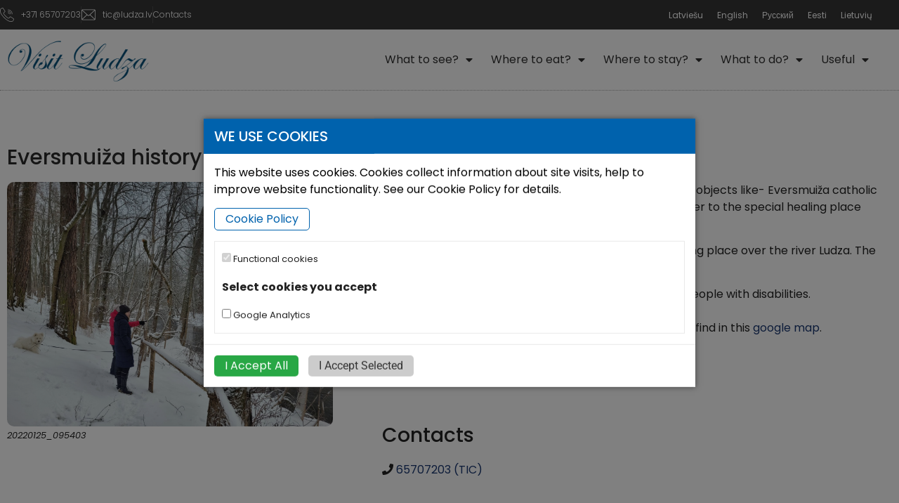

--- FILE ---
content_type: text/html; charset=UTF-8
request_url: https://visitludza.lv/en/what-to-see/nature/eversmuiza-history-and-nature-trail/
body_size: 19066
content:

<!doctype html>
<html lang="en-US">

<head>
    <meta charset="UTF-8">
        <meta name="viewport" content="width=device-width, initial-scale=1">
    <link rel="profile" href="https://gmpg.org/xfn/11">

    <link rel="stylesheet" href="https://cdn.jsdelivr.net/npm/bootstrap@5.0.0/dist/css/bootstrap.min.css">

    <meta name='robots' content='index, follow, max-image-preview:large, max-snippet:-1, max-video-preview:-1' />
	<style>img:is([sizes="auto" i], [sizes^="auto," i]) { contain-intrinsic-size: 3000px 1500px }</style>
	
	<!-- This site is optimized with the Yoast SEO plugin v26.8 - https://yoast.com/product/yoast-seo-wordpress/ -->
	<title>Eversmuiža history and nature trail - Visit Ludza</title>
	<link rel="canonical" href="https://visitludza.lv/en/what-to-see/nature/eversmuiza-history-and-nature-trail/" />
	<meta property="og:locale" content="en_US" />
	<meta property="og:type" content="article" />
	<meta property="og:title" content="Eversmuiža history and nature trail - Visit Ludza" />
	<meta property="og:description" content="A linear walking trail which leads near the local historical objects like- Eversmuiža catholic church, Eversmuiža manor house and along the Ludza river to the special healing place with different ..." />
	<meta property="og:url" content="https://visitludza.lv/en/what-to-see/nature/eversmuiza-history-and-nature-trail/" />
	<meta property="og:site_name" content="Visit Ludza" />
	<meta property="article:modified_time" content="2022-02-02T10:29:37+00:00" />
	<meta property="og:image" content="https://visitludza.lv/wp-content/uploads/2022/01/20220125_095403-scaled.jpg" />
	<meta property="og:image:width" content="2560" />
	<meta property="og:image:height" content="1920" />
	<meta property="og:image:type" content="image/jpeg" />
	<meta name="twitter:card" content="summary_large_image" />
	<meta name="twitter:label1" content="Est. reading time" />
	<meta name="twitter:data1" content="1 minute" />
	<script type="application/ld+json" class="yoast-schema-graph">{"@context":"https://schema.org","@graph":[{"@type":"WebPage","@id":"https://visitludza.lv/en/what-to-see/nature/eversmuiza-history-and-nature-trail/","url":"https://visitludza.lv/en/what-to-see/nature/eversmuiza-history-and-nature-trail/","name":"Eversmuiža history and nature trail - Visit Ludza","isPartOf":{"@id":"https://visitludza.lv/en/#website"},"primaryImageOfPage":{"@id":"https://visitludza.lv/en/what-to-see/nature/eversmuiza-history-and-nature-trail/#primaryimage"},"image":{"@id":"https://visitludza.lv/en/what-to-see/nature/eversmuiza-history-and-nature-trail/#primaryimage"},"thumbnailUrl":"https://visitludza.lv/wp-content/uploads/2022/01/20220125_095403-scaled.jpg","datePublished":"2022-01-26T09:36:25+00:00","dateModified":"2022-02-02T10:29:37+00:00","breadcrumb":{"@id":"https://visitludza.lv/en/what-to-see/nature/eversmuiza-history-and-nature-trail/#breadcrumb"},"inLanguage":"en-US","potentialAction":[{"@type":"ReadAction","target":["https://visitludza.lv/en/what-to-see/nature/eversmuiza-history-and-nature-trail/"]}]},{"@type":"ImageObject","inLanguage":"en-US","@id":"https://visitludza.lv/en/what-to-see/nature/eversmuiza-history-and-nature-trail/#primaryimage","url":"https://visitludza.lv/wp-content/uploads/2022/01/20220125_095403-scaled.jpg","contentUrl":"https://visitludza.lv/wp-content/uploads/2022/01/20220125_095403-scaled.jpg","width":2560,"height":1920},{"@type":"BreadcrumbList","@id":"https://visitludza.lv/en/what-to-see/nature/eversmuiza-history-and-nature-trail/#breadcrumb","itemListElement":[{"@type":"ListItem","position":1,"name":"Home","item":"https://visitludza.lv/en/"},{"@type":"ListItem","position":2,"name":"What to see?","item":"https://visitludza.lv/en/what-to-see/"},{"@type":"ListItem","position":3,"name":"Nature","item":"https://visitludza.lv/en/what-to-see/nature/"},{"@type":"ListItem","position":4,"name":"Eversmuiža history and nature trail"}]},{"@type":"WebSite","@id":"https://visitludza.lv/en/#website","url":"https://visitludza.lv/en/","name":"Visit Ludza","description":"Ludzas novada tūrisma portāls","potentialAction":[{"@type":"SearchAction","target":{"@type":"EntryPoint","urlTemplate":"https://visitludza.lv/en/?s={search_term_string}"},"query-input":{"@type":"PropertyValueSpecification","valueRequired":true,"valueName":"search_term_string"}}],"inLanguage":"en-US"}]}</script>
	<!-- / Yoast SEO plugin. -->


<script type="text/javascript">
/* <![CDATA[ */
window._wpemojiSettings = {"baseUrl":"https:\/\/s.w.org\/images\/core\/emoji\/16.0.1\/72x72\/","ext":".png","svgUrl":"https:\/\/s.w.org\/images\/core\/emoji\/16.0.1\/svg\/","svgExt":".svg","source":{"concatemoji":"https:\/\/visitludza.lv\/wp-includes\/js\/wp-emoji-release.min.js?ver=6.8.3"}};
/*! This file is auto-generated */
!function(s,n){var o,i,e;function c(e){try{var t={supportTests:e,timestamp:(new Date).valueOf()};sessionStorage.setItem(o,JSON.stringify(t))}catch(e){}}function p(e,t,n){e.clearRect(0,0,e.canvas.width,e.canvas.height),e.fillText(t,0,0);var t=new Uint32Array(e.getImageData(0,0,e.canvas.width,e.canvas.height).data),a=(e.clearRect(0,0,e.canvas.width,e.canvas.height),e.fillText(n,0,0),new Uint32Array(e.getImageData(0,0,e.canvas.width,e.canvas.height).data));return t.every(function(e,t){return e===a[t]})}function u(e,t){e.clearRect(0,0,e.canvas.width,e.canvas.height),e.fillText(t,0,0);for(var n=e.getImageData(16,16,1,1),a=0;a<n.data.length;a++)if(0!==n.data[a])return!1;return!0}function f(e,t,n,a){switch(t){case"flag":return n(e,"\ud83c\udff3\ufe0f\u200d\u26a7\ufe0f","\ud83c\udff3\ufe0f\u200b\u26a7\ufe0f")?!1:!n(e,"\ud83c\udde8\ud83c\uddf6","\ud83c\udde8\u200b\ud83c\uddf6")&&!n(e,"\ud83c\udff4\udb40\udc67\udb40\udc62\udb40\udc65\udb40\udc6e\udb40\udc67\udb40\udc7f","\ud83c\udff4\u200b\udb40\udc67\u200b\udb40\udc62\u200b\udb40\udc65\u200b\udb40\udc6e\u200b\udb40\udc67\u200b\udb40\udc7f");case"emoji":return!a(e,"\ud83e\udedf")}return!1}function g(e,t,n,a){var r="undefined"!=typeof WorkerGlobalScope&&self instanceof WorkerGlobalScope?new OffscreenCanvas(300,150):s.createElement("canvas"),o=r.getContext("2d",{willReadFrequently:!0}),i=(o.textBaseline="top",o.font="600 32px Arial",{});return e.forEach(function(e){i[e]=t(o,e,n,a)}),i}function t(e){var t=s.createElement("script");t.src=e,t.defer=!0,s.head.appendChild(t)}"undefined"!=typeof Promise&&(o="wpEmojiSettingsSupports",i=["flag","emoji"],n.supports={everything:!0,everythingExceptFlag:!0},e=new Promise(function(e){s.addEventListener("DOMContentLoaded",e,{once:!0})}),new Promise(function(t){var n=function(){try{var e=JSON.parse(sessionStorage.getItem(o));if("object"==typeof e&&"number"==typeof e.timestamp&&(new Date).valueOf()<e.timestamp+604800&&"object"==typeof e.supportTests)return e.supportTests}catch(e){}return null}();if(!n){if("undefined"!=typeof Worker&&"undefined"!=typeof OffscreenCanvas&&"undefined"!=typeof URL&&URL.createObjectURL&&"undefined"!=typeof Blob)try{var e="postMessage("+g.toString()+"("+[JSON.stringify(i),f.toString(),p.toString(),u.toString()].join(",")+"));",a=new Blob([e],{type:"text/javascript"}),r=new Worker(URL.createObjectURL(a),{name:"wpTestEmojiSupports"});return void(r.onmessage=function(e){c(n=e.data),r.terminate(),t(n)})}catch(e){}c(n=g(i,f,p,u))}t(n)}).then(function(e){for(var t in e)n.supports[t]=e[t],n.supports.everything=n.supports.everything&&n.supports[t],"flag"!==t&&(n.supports.everythingExceptFlag=n.supports.everythingExceptFlag&&n.supports[t]);n.supports.everythingExceptFlag=n.supports.everythingExceptFlag&&!n.supports.flag,n.DOMReady=!1,n.readyCallback=function(){n.DOMReady=!0}}).then(function(){return e}).then(function(){var e;n.supports.everything||(n.readyCallback(),(e=n.source||{}).concatemoji?t(e.concatemoji):e.wpemoji&&e.twemoji&&(t(e.twemoji),t(e.wpemoji)))}))}((window,document),window._wpemojiSettings);
/* ]]> */
</script>
<style id='wp-emoji-styles-inline-css' type='text/css'>

	img.wp-smiley, img.emoji {
		display: inline !important;
		border: none !important;
		box-shadow: none !important;
		height: 1em !important;
		width: 1em !important;
		margin: 0 0.07em !important;
		vertical-align: -0.1em !important;
		background: none !important;
		padding: 0 !important;
	}
</style>
<link rel='stylesheet' id='wp-block-library-css' href='https://visitludza.lv/wp-includes/css/dist/block-library/style.min.css?ver=6.8.3' type='text/css' media='all' />
<style id='classic-theme-styles-inline-css' type='text/css'>
/*! This file is auto-generated */
.wp-block-button__link{color:#fff;background-color:#32373c;border-radius:9999px;box-shadow:none;text-decoration:none;padding:calc(.667em + 2px) calc(1.333em + 2px);font-size:1.125em}.wp-block-file__button{background:#32373c;color:#fff;text-decoration:none}
</style>
<link rel='stylesheet' id='mediaelement-css' href='https://visitludza.lv/wp-includes/js/mediaelement/mediaelementplayer-legacy.min.css?ver=4.2.17' type='text/css' media='all' />
<link rel='stylesheet' id='wp-mediaelement-css' href='https://visitludza.lv/wp-includes/js/mediaelement/wp-mediaelement.min.css?ver=6.8.3' type='text/css' media='all' />
<link rel='stylesheet' id='view_editor_gutenberg_frontend_assets-css' href='https://visitludza.lv/wp-content/plugins/wp-views/public/css/views-frontend.css?ver=3.6.21' type='text/css' media='all' />
<style id='view_editor_gutenberg_frontend_assets-inline-css' type='text/css'>
.wpv-sort-list-dropdown.wpv-sort-list-dropdown-style-default > span.wpv-sort-list,.wpv-sort-list-dropdown.wpv-sort-list-dropdown-style-default .wpv-sort-list-item {border-color: #cdcdcd;}.wpv-sort-list-dropdown.wpv-sort-list-dropdown-style-default .wpv-sort-list-item a {color: #444;background-color: #fff;}.wpv-sort-list-dropdown.wpv-sort-list-dropdown-style-default a:hover,.wpv-sort-list-dropdown.wpv-sort-list-dropdown-style-default a:focus {color: #000;background-color: #eee;}.wpv-sort-list-dropdown.wpv-sort-list-dropdown-style-default .wpv-sort-list-item.wpv-sort-list-current a {color: #000;background-color: #eee;}
.wpv-sort-list-dropdown.wpv-sort-list-dropdown-style-default > span.wpv-sort-list,.wpv-sort-list-dropdown.wpv-sort-list-dropdown-style-default .wpv-sort-list-item {border-color: #cdcdcd;}.wpv-sort-list-dropdown.wpv-sort-list-dropdown-style-default .wpv-sort-list-item a {color: #444;background-color: #fff;}.wpv-sort-list-dropdown.wpv-sort-list-dropdown-style-default a:hover,.wpv-sort-list-dropdown.wpv-sort-list-dropdown-style-default a:focus {color: #000;background-color: #eee;}.wpv-sort-list-dropdown.wpv-sort-list-dropdown-style-default .wpv-sort-list-item.wpv-sort-list-current a {color: #000;background-color: #eee;}.wpv-sort-list-dropdown.wpv-sort-list-dropdown-style-grey > span.wpv-sort-list,.wpv-sort-list-dropdown.wpv-sort-list-dropdown-style-grey .wpv-sort-list-item {border-color: #cdcdcd;}.wpv-sort-list-dropdown.wpv-sort-list-dropdown-style-grey .wpv-sort-list-item a {color: #444;background-color: #eeeeee;}.wpv-sort-list-dropdown.wpv-sort-list-dropdown-style-grey a:hover,.wpv-sort-list-dropdown.wpv-sort-list-dropdown-style-grey a:focus {color: #000;background-color: #e5e5e5;}.wpv-sort-list-dropdown.wpv-sort-list-dropdown-style-grey .wpv-sort-list-item.wpv-sort-list-current a {color: #000;background-color: #e5e5e5;}
.wpv-sort-list-dropdown.wpv-sort-list-dropdown-style-default > span.wpv-sort-list,.wpv-sort-list-dropdown.wpv-sort-list-dropdown-style-default .wpv-sort-list-item {border-color: #cdcdcd;}.wpv-sort-list-dropdown.wpv-sort-list-dropdown-style-default .wpv-sort-list-item a {color: #444;background-color: #fff;}.wpv-sort-list-dropdown.wpv-sort-list-dropdown-style-default a:hover,.wpv-sort-list-dropdown.wpv-sort-list-dropdown-style-default a:focus {color: #000;background-color: #eee;}.wpv-sort-list-dropdown.wpv-sort-list-dropdown-style-default .wpv-sort-list-item.wpv-sort-list-current a {color: #000;background-color: #eee;}.wpv-sort-list-dropdown.wpv-sort-list-dropdown-style-grey > span.wpv-sort-list,.wpv-sort-list-dropdown.wpv-sort-list-dropdown-style-grey .wpv-sort-list-item {border-color: #cdcdcd;}.wpv-sort-list-dropdown.wpv-sort-list-dropdown-style-grey .wpv-sort-list-item a {color: #444;background-color: #eeeeee;}.wpv-sort-list-dropdown.wpv-sort-list-dropdown-style-grey a:hover,.wpv-sort-list-dropdown.wpv-sort-list-dropdown-style-grey a:focus {color: #000;background-color: #e5e5e5;}.wpv-sort-list-dropdown.wpv-sort-list-dropdown-style-grey .wpv-sort-list-item.wpv-sort-list-current a {color: #000;background-color: #e5e5e5;}.wpv-sort-list-dropdown.wpv-sort-list-dropdown-style-blue > span.wpv-sort-list,.wpv-sort-list-dropdown.wpv-sort-list-dropdown-style-blue .wpv-sort-list-item {border-color: #0099cc;}.wpv-sort-list-dropdown.wpv-sort-list-dropdown-style-blue .wpv-sort-list-item a {color: #444;background-color: #cbddeb;}.wpv-sort-list-dropdown.wpv-sort-list-dropdown-style-blue a:hover,.wpv-sort-list-dropdown.wpv-sort-list-dropdown-style-blue a:focus {color: #000;background-color: #95bedd;}.wpv-sort-list-dropdown.wpv-sort-list-dropdown-style-blue .wpv-sort-list-item.wpv-sort-list-current a {color: #000;background-color: #95bedd;}
</style>
<style id='global-styles-inline-css' type='text/css'>
:root{--wp--preset--aspect-ratio--square: 1;--wp--preset--aspect-ratio--4-3: 4/3;--wp--preset--aspect-ratio--3-4: 3/4;--wp--preset--aspect-ratio--3-2: 3/2;--wp--preset--aspect-ratio--2-3: 2/3;--wp--preset--aspect-ratio--16-9: 16/9;--wp--preset--aspect-ratio--9-16: 9/16;--wp--preset--color--black: #000000;--wp--preset--color--cyan-bluish-gray: #abb8c3;--wp--preset--color--white: #ffffff;--wp--preset--color--pale-pink: #f78da7;--wp--preset--color--vivid-red: #cf2e2e;--wp--preset--color--luminous-vivid-orange: #ff6900;--wp--preset--color--luminous-vivid-amber: #fcb900;--wp--preset--color--light-green-cyan: #7bdcb5;--wp--preset--color--vivid-green-cyan: #00d084;--wp--preset--color--pale-cyan-blue: #8ed1fc;--wp--preset--color--vivid-cyan-blue: #0693e3;--wp--preset--color--vivid-purple: #9b51e0;--wp--preset--gradient--vivid-cyan-blue-to-vivid-purple: linear-gradient(135deg,rgba(6,147,227,1) 0%,rgb(155,81,224) 100%);--wp--preset--gradient--light-green-cyan-to-vivid-green-cyan: linear-gradient(135deg,rgb(122,220,180) 0%,rgb(0,208,130) 100%);--wp--preset--gradient--luminous-vivid-amber-to-luminous-vivid-orange: linear-gradient(135deg,rgba(252,185,0,1) 0%,rgba(255,105,0,1) 100%);--wp--preset--gradient--luminous-vivid-orange-to-vivid-red: linear-gradient(135deg,rgba(255,105,0,1) 0%,rgb(207,46,46) 100%);--wp--preset--gradient--very-light-gray-to-cyan-bluish-gray: linear-gradient(135deg,rgb(238,238,238) 0%,rgb(169,184,195) 100%);--wp--preset--gradient--cool-to-warm-spectrum: linear-gradient(135deg,rgb(74,234,220) 0%,rgb(151,120,209) 20%,rgb(207,42,186) 40%,rgb(238,44,130) 60%,rgb(251,105,98) 80%,rgb(254,248,76) 100%);--wp--preset--gradient--blush-light-purple: linear-gradient(135deg,rgb(255,206,236) 0%,rgb(152,150,240) 100%);--wp--preset--gradient--blush-bordeaux: linear-gradient(135deg,rgb(254,205,165) 0%,rgb(254,45,45) 50%,rgb(107,0,62) 100%);--wp--preset--gradient--luminous-dusk: linear-gradient(135deg,rgb(255,203,112) 0%,rgb(199,81,192) 50%,rgb(65,88,208) 100%);--wp--preset--gradient--pale-ocean: linear-gradient(135deg,rgb(255,245,203) 0%,rgb(182,227,212) 50%,rgb(51,167,181) 100%);--wp--preset--gradient--electric-grass: linear-gradient(135deg,rgb(202,248,128) 0%,rgb(113,206,126) 100%);--wp--preset--gradient--midnight: linear-gradient(135deg,rgb(2,3,129) 0%,rgb(40,116,252) 100%);--wp--preset--font-size--small: 13px;--wp--preset--font-size--medium: 20px;--wp--preset--font-size--large: 36px;--wp--preset--font-size--x-large: 42px;--wp--preset--spacing--20: 0.44rem;--wp--preset--spacing--30: 0.67rem;--wp--preset--spacing--40: 1rem;--wp--preset--spacing--50: 1.5rem;--wp--preset--spacing--60: 2.25rem;--wp--preset--spacing--70: 3.38rem;--wp--preset--spacing--80: 5.06rem;--wp--preset--shadow--natural: 6px 6px 9px rgba(0, 0, 0, 0.2);--wp--preset--shadow--deep: 12px 12px 50px rgba(0, 0, 0, 0.4);--wp--preset--shadow--sharp: 6px 6px 0px rgba(0, 0, 0, 0.2);--wp--preset--shadow--outlined: 6px 6px 0px -3px rgba(255, 255, 255, 1), 6px 6px rgba(0, 0, 0, 1);--wp--preset--shadow--crisp: 6px 6px 0px rgba(0, 0, 0, 1);}:where(.is-layout-flex){gap: 0.5em;}:where(.is-layout-grid){gap: 0.5em;}body .is-layout-flex{display: flex;}.is-layout-flex{flex-wrap: wrap;align-items: center;}.is-layout-flex > :is(*, div){margin: 0;}body .is-layout-grid{display: grid;}.is-layout-grid > :is(*, div){margin: 0;}:where(.wp-block-columns.is-layout-flex){gap: 2em;}:where(.wp-block-columns.is-layout-grid){gap: 2em;}:where(.wp-block-post-template.is-layout-flex){gap: 1.25em;}:where(.wp-block-post-template.is-layout-grid){gap: 1.25em;}.has-black-color{color: var(--wp--preset--color--black) !important;}.has-cyan-bluish-gray-color{color: var(--wp--preset--color--cyan-bluish-gray) !important;}.has-white-color{color: var(--wp--preset--color--white) !important;}.has-pale-pink-color{color: var(--wp--preset--color--pale-pink) !important;}.has-vivid-red-color{color: var(--wp--preset--color--vivid-red) !important;}.has-luminous-vivid-orange-color{color: var(--wp--preset--color--luminous-vivid-orange) !important;}.has-luminous-vivid-amber-color{color: var(--wp--preset--color--luminous-vivid-amber) !important;}.has-light-green-cyan-color{color: var(--wp--preset--color--light-green-cyan) !important;}.has-vivid-green-cyan-color{color: var(--wp--preset--color--vivid-green-cyan) !important;}.has-pale-cyan-blue-color{color: var(--wp--preset--color--pale-cyan-blue) !important;}.has-vivid-cyan-blue-color{color: var(--wp--preset--color--vivid-cyan-blue) !important;}.has-vivid-purple-color{color: var(--wp--preset--color--vivid-purple) !important;}.has-black-background-color{background-color: var(--wp--preset--color--black) !important;}.has-cyan-bluish-gray-background-color{background-color: var(--wp--preset--color--cyan-bluish-gray) !important;}.has-white-background-color{background-color: var(--wp--preset--color--white) !important;}.has-pale-pink-background-color{background-color: var(--wp--preset--color--pale-pink) !important;}.has-vivid-red-background-color{background-color: var(--wp--preset--color--vivid-red) !important;}.has-luminous-vivid-orange-background-color{background-color: var(--wp--preset--color--luminous-vivid-orange) !important;}.has-luminous-vivid-amber-background-color{background-color: var(--wp--preset--color--luminous-vivid-amber) !important;}.has-light-green-cyan-background-color{background-color: var(--wp--preset--color--light-green-cyan) !important;}.has-vivid-green-cyan-background-color{background-color: var(--wp--preset--color--vivid-green-cyan) !important;}.has-pale-cyan-blue-background-color{background-color: var(--wp--preset--color--pale-cyan-blue) !important;}.has-vivid-cyan-blue-background-color{background-color: var(--wp--preset--color--vivid-cyan-blue) !important;}.has-vivid-purple-background-color{background-color: var(--wp--preset--color--vivid-purple) !important;}.has-black-border-color{border-color: var(--wp--preset--color--black) !important;}.has-cyan-bluish-gray-border-color{border-color: var(--wp--preset--color--cyan-bluish-gray) !important;}.has-white-border-color{border-color: var(--wp--preset--color--white) !important;}.has-pale-pink-border-color{border-color: var(--wp--preset--color--pale-pink) !important;}.has-vivid-red-border-color{border-color: var(--wp--preset--color--vivid-red) !important;}.has-luminous-vivid-orange-border-color{border-color: var(--wp--preset--color--luminous-vivid-orange) !important;}.has-luminous-vivid-amber-border-color{border-color: var(--wp--preset--color--luminous-vivid-amber) !important;}.has-light-green-cyan-border-color{border-color: var(--wp--preset--color--light-green-cyan) !important;}.has-vivid-green-cyan-border-color{border-color: var(--wp--preset--color--vivid-green-cyan) !important;}.has-pale-cyan-blue-border-color{border-color: var(--wp--preset--color--pale-cyan-blue) !important;}.has-vivid-cyan-blue-border-color{border-color: var(--wp--preset--color--vivid-cyan-blue) !important;}.has-vivid-purple-border-color{border-color: var(--wp--preset--color--vivid-purple) !important;}.has-vivid-cyan-blue-to-vivid-purple-gradient-background{background: var(--wp--preset--gradient--vivid-cyan-blue-to-vivid-purple) !important;}.has-light-green-cyan-to-vivid-green-cyan-gradient-background{background: var(--wp--preset--gradient--light-green-cyan-to-vivid-green-cyan) !important;}.has-luminous-vivid-amber-to-luminous-vivid-orange-gradient-background{background: var(--wp--preset--gradient--luminous-vivid-amber-to-luminous-vivid-orange) !important;}.has-luminous-vivid-orange-to-vivid-red-gradient-background{background: var(--wp--preset--gradient--luminous-vivid-orange-to-vivid-red) !important;}.has-very-light-gray-to-cyan-bluish-gray-gradient-background{background: var(--wp--preset--gradient--very-light-gray-to-cyan-bluish-gray) !important;}.has-cool-to-warm-spectrum-gradient-background{background: var(--wp--preset--gradient--cool-to-warm-spectrum) !important;}.has-blush-light-purple-gradient-background{background: var(--wp--preset--gradient--blush-light-purple) !important;}.has-blush-bordeaux-gradient-background{background: var(--wp--preset--gradient--blush-bordeaux) !important;}.has-luminous-dusk-gradient-background{background: var(--wp--preset--gradient--luminous-dusk) !important;}.has-pale-ocean-gradient-background{background: var(--wp--preset--gradient--pale-ocean) !important;}.has-electric-grass-gradient-background{background: var(--wp--preset--gradient--electric-grass) !important;}.has-midnight-gradient-background{background: var(--wp--preset--gradient--midnight) !important;}.has-small-font-size{font-size: var(--wp--preset--font-size--small) !important;}.has-medium-font-size{font-size: var(--wp--preset--font-size--medium) !important;}.has-large-font-size{font-size: var(--wp--preset--font-size--large) !important;}.has-x-large-font-size{font-size: var(--wp--preset--font-size--x-large) !important;}
:where(.wp-block-post-template.is-layout-flex){gap: 1.25em;}:where(.wp-block-post-template.is-layout-grid){gap: 1.25em;}
:where(.wp-block-columns.is-layout-flex){gap: 2em;}:where(.wp-block-columns.is-layout-grid){gap: 2em;}
:root :where(.wp-block-pullquote){font-size: 1.5em;line-height: 1.6;}
</style>
<link rel='stylesheet' id='wpml-legacy-horizontal-list-0-css' href='https://visitludza.lv/wp-content/plugins/sitepress-multilingual-cms/templates/language-switchers/legacy-list-horizontal/style.min.css?ver=1' type='text/css' media='all' />
<link rel='stylesheet' id='hello-elementor-css' href='https://visitludza.lv/wp-content/themes/hello-elementor/style.min.css?ver=2.3.1' type='text/css' media='all' />
<link rel='stylesheet' id='hello-elementor-theme-style-css' href='https://visitludza.lv/wp-content/themes/hello-elementor/theme.min.css?ver=2.3.1' type='text/css' media='all' />
<link rel='stylesheet' id='elementor-frontend-css' href='https://visitludza.lv/wp-content/plugins/elementor/assets/css/frontend.min.css?ver=3.34.2' type='text/css' media='all' />
<style id='elementor-frontend-inline-css' type='text/css'>
.elementor-kit-4171{--e-global-color-primary:#2D2D2D;--e-global-color-secondary:#193771;--e-global-color-text:#2B2B2B;--e-global-color-accent:#196171;--e-global-typography-primary-font-family:"Poppins";--e-global-typography-primary-font-weight:300;--e-global-typography-secondary-font-family:"Poppins";--e-global-typography-secondary-font-weight:300;--e-global-typography-text-font-family:"Poppins";--e-global-typography-text-font-size:16px;--e-global-typography-text-font-weight:300;--e-global-typography-accent-font-family:"Poppins";--e-global-typography-accent-font-weight:500;color:#212121;font-family:"Poppins", Sans-serif;font-size:16px;line-height:1.5em;}.elementor-kit-4171 button,.elementor-kit-4171 input[type="button"],.elementor-kit-4171 input[type="submit"],.elementor-kit-4171 .elementor-button{background-color:#196171;font-family:"Roboto", Sans-serif;font-size:18px;color:#FFFFFF;padding:10px 50px 10px 50px;}.elementor-kit-4171 e-page-transition{background-color:#FFBC7D;}.elementor-kit-4171 a{color:var( --e-global-color-secondary );font-family:"Poppins", Sans-serif;}.elementor-kit-4171 h1{color:var( --e-global-color-text );font-family:"Poppins", Sans-serif;font-size:30px;font-weight:400;}.elementor-kit-4171 h2{color:var( --e-global-color-text );font-family:"Poppins", Sans-serif;font-size:20px;font-weight:500;}.elementor-kit-4171 h3{font-family:"Poppins", Sans-serif;}.elementor-section.elementor-section-boxed > .elementor-container{max-width:1260px;}.e-con{--container-max-width:1260px;}.elementor-widget:not(:last-child){margin-block-end:20px;}.elementor-element{--widgets-spacing:20px 20px;--widgets-spacing-row:20px;--widgets-spacing-column:20px;}{}h1.entry-title{display:var(--page-title-display);}@media(max-width:1024px){.elementor-section.elementor-section-boxed > .elementor-container{max-width:1024px;}.e-con{--container-max-width:1024px;}}@media(max-width:767px){.elementor-section.elementor-section-boxed > .elementor-container{max-width:767px;}.e-con{--container-max-width:767px;}}
.elementor-9838 .elementor-element.elementor-element-2d7ad81 > .elementor-container > .elementor-column > .elementor-widget-wrap{align-content:center;align-items:center;}.elementor-9838 .elementor-element.elementor-element-2d7ad81:not(.elementor-motion-effects-element-type-background), .elementor-9838 .elementor-element.elementor-element-2d7ad81 > .elementor-motion-effects-container > .elementor-motion-effects-layer{background-color:#363636;}.elementor-9838 .elementor-element.elementor-element-2d7ad81{transition:background 0.3s, border 0.3s, border-radius 0.3s, box-shadow 0.3s;margin-top:0px;margin-bottom:0px;padding:0px 0px 0px 0px;}.elementor-9838 .elementor-element.elementor-element-2d7ad81 > .elementor-background-overlay{transition:background 0.3s, border-radius 0.3s, opacity 0.3s;}.elementor-bc-flex-widget .elementor-9838 .elementor-element.elementor-element-849eecc.elementor-column .elementor-widget-wrap{align-items:center;}.elementor-9838 .elementor-element.elementor-element-849eecc.elementor-column.elementor-element[data-element_type="column"] > .elementor-widget-wrap.elementor-element-populated{align-content:center;align-items:center;}.elementor-9838 .elementor-element.elementor-element-849eecc > .elementor-element-populated{padding:0px 0px 0px 0px;}.elementor-9838 .elementor-element.elementor-element-0f1f704 .elementor-icon-list-items:not(.elementor-inline-items) .elementor-icon-list-item:not(:last-child){padding-block-end:calc(40px/2);}.elementor-9838 .elementor-element.elementor-element-0f1f704 .elementor-icon-list-items:not(.elementor-inline-items) .elementor-icon-list-item:not(:first-child){margin-block-start:calc(40px/2);}.elementor-9838 .elementor-element.elementor-element-0f1f704 .elementor-icon-list-items.elementor-inline-items .elementor-icon-list-item{margin-inline:calc(40px/2);}.elementor-9838 .elementor-element.elementor-element-0f1f704 .elementor-icon-list-items.elementor-inline-items{margin-inline:calc(-40px/2);}.elementor-9838 .elementor-element.elementor-element-0f1f704 .elementor-icon-list-items.elementor-inline-items .elementor-icon-list-item:after{inset-inline-end:calc(-40px/2);}.elementor-9838 .elementor-element.elementor-element-0f1f704 .elementor-icon-list-item:not(:last-child):after{content:"";border-color:#4D4D4D;}.elementor-9838 .elementor-element.elementor-element-0f1f704 .elementor-icon-list-items:not(.elementor-inline-items) .elementor-icon-list-item:not(:last-child):after{border-block-start-style:solid;border-block-start-width:1px;}.elementor-9838 .elementor-element.elementor-element-0f1f704 .elementor-icon-list-items.elementor-inline-items .elementor-icon-list-item:not(:last-child):after{border-inline-start-style:solid;}.elementor-9838 .elementor-element.elementor-element-0f1f704 .elementor-inline-items .elementor-icon-list-item:not(:last-child):after{border-inline-start-width:1px;}.elementor-9838 .elementor-element.elementor-element-0f1f704 .elementor-icon-list-icon i{color:#FFFFFF;transition:color 0.3s;}.elementor-9838 .elementor-element.elementor-element-0f1f704 .elementor-icon-list-icon svg{fill:#FFFFFF;transition:fill 0.3s;}.elementor-9838 .elementor-element.elementor-element-0f1f704{--e-icon-list-icon-size:20px;--icon-vertical-offset:0px;}.elementor-9838 .elementor-element.elementor-element-0f1f704 .elementor-icon-list-item > .elementor-icon-list-text, .elementor-9838 .elementor-element.elementor-element-0f1f704 .elementor-icon-list-item > a{font-family:"Poppins", Sans-serif;font-size:12px;font-weight:300;}.elementor-9838 .elementor-element.elementor-element-0f1f704 .elementor-icon-list-text{color:#FFFFFF;transition:color 0.3s;}.elementor-9838 .elementor-element.elementor-element-a32c053.elementor-column > .elementor-widget-wrap{justify-content:flex-end;}.elementor-9838 .elementor-element.elementor-element-a32c053 > .elementor-element-populated{padding:0px 0px 0px 0px;}.elementor-9838 .elementor-element.elementor-element-c8c2785 .wpml-elementor-ls .wpml-ls-item{font-size:12px;}.elementor-9838 .elementor-element.elementor-element-c8c2785 .wpml-elementor-ls .wpml-ls-item .wpml-ls-link, 
					.elementor-9838 .elementor-element.elementor-element-c8c2785 .wpml-elementor-ls .wpml-ls-legacy-dropdown a{color:#FFFFFF;}.elementor-9838 .elementor-element.elementor-element-5fc76fa{border-style:dotted;border-width:0px 0px 1px 0px;border-color:#A7A7A7;transition:background 0.3s, border 0.3s, border-radius 0.3s, box-shadow 0.3s;margin-top:0px;margin-bottom:30px;z-index:10;}.elementor-9838 .elementor-element.elementor-element-5fc76fa, .elementor-9838 .elementor-element.elementor-element-5fc76fa > .elementor-background-overlay{border-radius:0px 0px 0px 0px;}.elementor-9838 .elementor-element.elementor-element-5fc76fa > .elementor-background-overlay{transition:background 0.3s, border-radius 0.3s, opacity 0.3s;}.elementor-bc-flex-widget .elementor-9838 .elementor-element.elementor-element-1c565e4.elementor-column .elementor-widget-wrap{align-items:center;}.elementor-9838 .elementor-element.elementor-element-1c565e4.elementor-column.elementor-element[data-element_type="column"] > .elementor-widget-wrap.elementor-element-populated{align-content:center;align-items:center;}.elementor-9838 .elementor-element.elementor-element-c98622d .elementor-menu-toggle{margin:0 auto;}.elementor-9838 .elementor-element.elementor-element-c98622d .elementor-nav-menu .elementor-item{font-family:"Poppins", Sans-serif;font-weight:400;}.elementor-9838 .elementor-element.elementor-element-c98622d .elementor-nav-menu--main .elementor-item{color:#303030;fill:#303030;padding-left:13px;padding-right:13px;}.elementor-9838 .elementor-element.elementor-element-c98622d .elementor-nav-menu--main .elementor-item:hover,
					.elementor-9838 .elementor-element.elementor-element-c98622d .elementor-nav-menu--main .elementor-item.elementor-item-active,
					.elementor-9838 .elementor-element.elementor-element-c98622d .elementor-nav-menu--main .elementor-item.highlighted,
					.elementor-9838 .elementor-element.elementor-element-c98622d .elementor-nav-menu--main .elementor-item:focus{color:var( --e-global-color-accent );fill:var( --e-global-color-accent );}.elementor-9838 .elementor-element.elementor-element-c98622d .elementor-nav-menu--main:not(.e--pointer-framed) .elementor-item:before,
					.elementor-9838 .elementor-element.elementor-element-c98622d .elementor-nav-menu--main:not(.e--pointer-framed) .elementor-item:after{background-color:var( --e-global-color-accent );}.elementor-9838 .elementor-element.elementor-element-c98622d .e--pointer-framed .elementor-item:before,
					.elementor-9838 .elementor-element.elementor-element-c98622d .e--pointer-framed .elementor-item:after{border-color:var( --e-global-color-accent );}.elementor-9838 .elementor-element.elementor-element-c98622d .elementor-nav-menu--main .elementor-item.elementor-item-active{color:#000000;}.elementor-9838 .elementor-element.elementor-element-c98622d .elementor-nav-menu--main:not(.e--pointer-framed) .elementor-item.elementor-item-active:before,
					.elementor-9838 .elementor-element.elementor-element-c98622d .elementor-nav-menu--main:not(.e--pointer-framed) .elementor-item.elementor-item-active:after{background-color:#000000;}.elementor-9838 .elementor-element.elementor-element-c98622d .e--pointer-framed .elementor-item.elementor-item-active:before,
					.elementor-9838 .elementor-element.elementor-element-c98622d .e--pointer-framed .elementor-item.elementor-item-active:after{border-color:#000000;}.elementor-9838 .elementor-element.elementor-element-c98622d .e--pointer-framed .elementor-item:before{border-width:2px;}.elementor-9838 .elementor-element.elementor-element-c98622d .e--pointer-framed.e--animation-draw .elementor-item:before{border-width:0 0 2px 2px;}.elementor-9838 .elementor-element.elementor-element-c98622d .e--pointer-framed.e--animation-draw .elementor-item:after{border-width:2px 2px 0 0;}.elementor-9838 .elementor-element.elementor-element-c98622d .e--pointer-framed.e--animation-corners .elementor-item:before{border-width:2px 0 0 2px;}.elementor-9838 .elementor-element.elementor-element-c98622d .e--pointer-framed.e--animation-corners .elementor-item:after{border-width:0 2px 2px 0;}.elementor-9838 .elementor-element.elementor-element-c98622d .e--pointer-underline .elementor-item:after,
					 .elementor-9838 .elementor-element.elementor-element-c98622d .e--pointer-overline .elementor-item:before,
					 .elementor-9838 .elementor-element.elementor-element-c98622d .e--pointer-double-line .elementor-item:before,
					 .elementor-9838 .elementor-element.elementor-element-c98622d .e--pointer-double-line .elementor-item:after{height:2px;}.elementor-theme-builder-content-area{height:400px;}.elementor-location-header:before, .elementor-location-footer:before{content:"";display:table;clear:both;}@media(min-width:768px){.elementor-9838 .elementor-element.elementor-element-6618b55{width:17.778%;}.elementor-9838 .elementor-element.elementor-element-1c565e4{width:82.222%;}}/* Start custom CSS for wpml-language-switcher, class: .elementor-element-c8c2785 */.elementor-9838 .elementor-element.elementor-element-c8c2785 .elementor-widget-container {float:right;}/* End custom CSS */
/* Start custom CSS for section, class: .elementor-element-5fc76fa */.header-v/* End custom CSS */
.elementor-9834 .elementor-element.elementor-element-ccf9596 > .elementor-container > .elementor-column > .elementor-widget-wrap{align-content:center;align-items:center;}.elementor-9834 .elementor-element.elementor-element-ccf9596{margin-top:0px;margin-bottom:0px;padding:50px 0px 50px 0px;}.elementor-9834 .elementor-element.elementor-element-59f97e9 img{width:100%;height:64px;object-fit:contain;object-position:center center;}.elementor-9834 .elementor-element.elementor-element-1f445b5{text-align:center;}.elementor-9834 .elementor-element.elementor-element-1f445b5 img{width:100%;height:85px;object-fit:contain;object-position:center center;}.elementor-9834 .elementor-element.elementor-element-d6456cc img{width:100%;height:83px;object-fit:contain;object-position:center center;}.elementor-9834 .elementor-element.elementor-element-1b7f26b img{width:100%;height:82px;object-fit:contain;object-position:center center;}.elementor-9834 .elementor-element.elementor-element-8b4438d{border-style:solid;border-width:1px 0px 1px 0px;border-color:#E4E4E4;transition:background 0.3s, border 0.3s, border-radius 0.3s, box-shadow 0.3s;padding:80px 0px 80px 0px;}.elementor-9834 .elementor-element.elementor-element-8b4438d > .elementor-background-overlay{transition:background 0.3s, border-radius 0.3s, opacity 0.3s;}.elementor-9834 .elementor-element.elementor-element-1839e8b.elementor-column > .elementor-widget-wrap{justify-content:flex-start;}.elementor-9834 .elementor-element.elementor-element-1839e8b > .elementor-element-populated{padding:0px 0px 0px 0px;}.elementor-9834 .elementor-element.elementor-element-33ec480 .elementor-heading-title{font-size:20px;font-weight:400;color:#313131;}.elementor-9834 .elementor-element.elementor-element-2cb5b10 > .elementor-widget-container{margin:0px 0px 33px 0px;}.elementor-9834 .elementor-element.elementor-element-2cb5b10 .elementor-icon-list-items:not(.elementor-inline-items) .elementor-icon-list-item:not(:last-child){padding-block-end:calc(10px/2);}.elementor-9834 .elementor-element.elementor-element-2cb5b10 .elementor-icon-list-items:not(.elementor-inline-items) .elementor-icon-list-item:not(:first-child){margin-block-start:calc(10px/2);}.elementor-9834 .elementor-element.elementor-element-2cb5b10 .elementor-icon-list-items.elementor-inline-items .elementor-icon-list-item{margin-inline:calc(10px/2);}.elementor-9834 .elementor-element.elementor-element-2cb5b10 .elementor-icon-list-items.elementor-inline-items{margin-inline:calc(-10px/2);}.elementor-9834 .elementor-element.elementor-element-2cb5b10 .elementor-icon-list-items.elementor-inline-items .elementor-icon-list-item:after{inset-inline-end:calc(-10px/2);}.elementor-9834 .elementor-element.elementor-element-2cb5b10 .elementor-icon-list-icon i{color:var( --e-global-color-secondary );transition:color 0.3s;}.elementor-9834 .elementor-element.elementor-element-2cb5b10 .elementor-icon-list-icon svg{fill:var( --e-global-color-secondary );transition:fill 0.3s;}.elementor-9834 .elementor-element.elementor-element-2cb5b10{--e-icon-list-icon-size:15px;--icon-vertical-offset:0px;}.elementor-9834 .elementor-element.elementor-element-2cb5b10 .elementor-icon-list-icon{padding-inline-end:9px;}.elementor-9834 .elementor-element.elementor-element-2cb5b10 .elementor-icon-list-item > .elementor-icon-list-text, .elementor-9834 .elementor-element.elementor-element-2cb5b10 .elementor-icon-list-item > a{font-family:"Poppins", Sans-serif;font-size:14px;font-weight:300;}.elementor-9834 .elementor-element.elementor-element-2cb5b10 .elementor-icon-list-text{transition:color 0.3s;}.elementor-9834 .elementor-element.elementor-element-cce189e .elementor-heading-title{font-family:"Poppins", Sans-serif;font-size:20px;font-weight:400;color:#313131;}.elementor-9834 .elementor-element.elementor-element-9f734fe{font-family:"Poppins", Sans-serif;font-size:14px;font-weight:400;line-height:36px;}.elementor-9834 .elementor-element.elementor-element-e8b37bf .elementor-heading-title{font-family:"Poppins", Sans-serif;font-size:20px;font-weight:400;color:#313131;}.elementor-9834 .elementor-element.elementor-element-4b64e75 > .elementor-widget-container{margin:0px 0px -10px 0px;}.elementor-9834 .elementor-element.elementor-element-7c3e5bb .elementor-icon-list-items:not(.elementor-inline-items) .elementor-icon-list-item:not(:last-child){padding-block-end:calc(5px/2);}.elementor-9834 .elementor-element.elementor-element-7c3e5bb .elementor-icon-list-items:not(.elementor-inline-items) .elementor-icon-list-item:not(:first-child){margin-block-start:calc(5px/2);}.elementor-9834 .elementor-element.elementor-element-7c3e5bb .elementor-icon-list-items.elementor-inline-items .elementor-icon-list-item{margin-inline:calc(5px/2);}.elementor-9834 .elementor-element.elementor-element-7c3e5bb .elementor-icon-list-items.elementor-inline-items{margin-inline:calc(-5px/2);}.elementor-9834 .elementor-element.elementor-element-7c3e5bb .elementor-icon-list-items.elementor-inline-items .elementor-icon-list-item:after{inset-inline-end:calc(-5px/2);}.elementor-9834 .elementor-element.elementor-element-7c3e5bb .elementor-icon-list-icon i{color:var( --e-global-color-secondary );transition:color 0.3s;}.elementor-9834 .elementor-element.elementor-element-7c3e5bb .elementor-icon-list-icon svg{fill:var( --e-global-color-secondary );transition:fill 0.3s;}.elementor-9834 .elementor-element.elementor-element-7c3e5bb{--e-icon-list-icon-size:16px;--icon-vertical-offset:0px;}.elementor-9834 .elementor-element.elementor-element-7c3e5bb .elementor-icon-list-icon{padding-inline-end:9px;}.elementor-9834 .elementor-element.elementor-element-7c3e5bb .elementor-icon-list-item > .elementor-icon-list-text, .elementor-9834 .elementor-element.elementor-element-7c3e5bb .elementor-icon-list-item > a{font-family:"Poppins", Sans-serif;font-size:14px;font-weight:400;}.elementor-9834 .elementor-element.elementor-element-7c3e5bb .elementor-icon-list-text{transition:color 0.3s;}.elementor-9834 .elementor-element.elementor-element-6a59d5b{--grid-template-columns:repeat(0, auto);--icon-size:21px;--grid-column-gap:16px;--grid-row-gap:0px;}.elementor-9834 .elementor-element.elementor-element-6a59d5b .elementor-widget-container{text-align:left;}.elementor-9834 .elementor-element.elementor-element-3ee5686{padding:20px 0px 20px 0px;}.elementor-9834 .elementor-element.elementor-element-db46a99{font-family:"Poppins", Sans-serif;font-size:14px;font-weight:300;}.elementor-9834 .elementor-element.elementor-element-f9dc339 .elementor-icon-list-icon i{transition:color 0.3s;}.elementor-9834 .elementor-element.elementor-element-f9dc339 .elementor-icon-list-icon svg{transition:fill 0.3s;}.elementor-9834 .elementor-element.elementor-element-f9dc339{--e-icon-list-icon-size:14px;--icon-vertical-offset:0px;}.elementor-9834 .elementor-element.elementor-element-f9dc339 .elementor-icon-list-item > .elementor-icon-list-text, .elementor-9834 .elementor-element.elementor-element-f9dc339 .elementor-icon-list-item > a{font-family:"Poppins", Sans-serif;font-size:14px;font-weight:300;}.elementor-9834 .elementor-element.elementor-element-f9dc339 .elementor-icon-list-text{transition:color 0.3s;}.elementor-theme-builder-content-area{height:400px;}.elementor-location-header:before, .elementor-location-footer:before{content:"";display:table;clear:both;}
.elementor-8892 .elementor-element.elementor-element-a39ad9a{padding:40px 0px 0px 0px;}.elementor-8892 .elementor-element.elementor-element-3ae6c66 .elementor-heading-title{font-family:"Poppins", Sans-serif;font-weight:500;}.elementor-8892 .elementor-element.elementor-element-a39f3f0 > .elementor-element-populated{margin:0px 0px 0px 50px;--e-column-margin-right:0px;--e-column-margin-left:50px;}.elementor-8892 .elementor-element.elementor-element-45f2108{margin-top:50px;margin-bottom:0px;}@media(min-width:768px){.elementor-8892 .elementor-element.elementor-element-84b7293{width:38.411%;}.elementor-8892 .elementor-element.elementor-element-a39f3f0{width:61.589%;}}@media(max-width:1024px){.elementor-8892 .elementor-element.elementor-element-a39ad9a{padding:10px 10px 10px 10px;}.elementor-8892 .elementor-element.elementor-element-a184886{padding:10px 10px 10px 10px;}.elementor-8892 .elementor-element.elementor-element-a39f3f0 > .elementor-element-populated{margin:0px 0px 0px 20px;--e-column-margin-right:0px;--e-column-margin-left:20px;}.elementor-8892 .elementor-element.elementor-element-45f2108{padding:10px 10px 10px 10px;}}@media(max-width:767px){.elementor-8892 .elementor-element.elementor-element-a39ad9a{padding:0px 10px 0px 10px;}.elementor-8892 .elementor-element.elementor-element-3ae6c66 .elementor-heading-title{font-size:24px;}.elementor-8892 .elementor-element.elementor-element-a184886{margin-top:0px;margin-bottom:0px;padding:0px 10px 0px 10px;}.elementor-8892 .elementor-element.elementor-element-a39f3f0 > .elementor-element-populated{margin:0px 0px 0px 0px;--e-column-margin-right:0px;--e-column-margin-left:0px;}.elementor-8892 .elementor-element.elementor-element-45f2108{margin-top:0px;margin-bottom:0px;}}
</style>
<link rel='stylesheet' id='widget-icon-list-css' href='https://visitludza.lv/wp-content/plugins/elementor/assets/css/widget-icon-list.min.css?ver=3.34.2' type='text/css' media='all' />
<link rel='stylesheet' id='widget-image-css' href='https://visitludza.lv/wp-content/plugins/elementor/assets/css/widget-image.min.css?ver=3.34.2' type='text/css' media='all' />
<link rel='stylesheet' id='widget-nav-menu-css' href='https://visitludza.lv/wp-content/plugins/elementor-pro/assets/css/widget-nav-menu.min.css?ver=3.34.1' type='text/css' media='all' />
<link rel='stylesheet' id='widget-heading-css' href='https://visitludza.lv/wp-content/plugins/elementor/assets/css/widget-heading.min.css?ver=3.34.2' type='text/css' media='all' />
<link rel='stylesheet' id='widget-social-icons-css' href='https://visitludza.lv/wp-content/plugins/elementor/assets/css/widget-social-icons.min.css?ver=3.34.2' type='text/css' media='all' />
<link rel='stylesheet' id='e-apple-webkit-css' href='https://visitludza.lv/wp-content/plugins/elementor/assets/css/conditionals/apple-webkit.min.css?ver=3.34.2' type='text/css' media='all' />
<link rel='stylesheet' id='elementor-icons-css' href='https://visitludza.lv/wp-content/plugins/elementor/assets/lib/eicons/css/elementor-icons.min.css?ver=5.46.0' type='text/css' media='all' />
<link rel='stylesheet' id='font-awesome-5-all-css' href='https://visitludza.lv/wp-content/plugins/elementor/assets/lib/font-awesome/css/all.min.css?ver=3.34.2' type='text/css' media='all' />
<link rel='stylesheet' id='font-awesome-4-shim-css' href='https://visitludza.lv/wp-content/plugins/elementor/assets/lib/font-awesome/css/v4-shims.min.css?ver=3.34.2' type='text/css' media='all' />
<link rel='stylesheet' id='toolset-maps-fixes-css' href='//visitludza.lv/wp-content/plugins/toolset-maps/resources/css/toolset_maps_fixes.css?ver=2.2.1' type='text/css' media='all' />
<link rel='stylesheet' id='elementor-gf-local-poppins-css' href='https://visitludza.lv/wp-content/uploads/elementor/google-fonts/css/poppins.css?ver=1742253761' type='text/css' media='all' />
<link rel='stylesheet' id='elementor-gf-local-roboto-css' href='https://visitludza.lv/wp-content/uploads/elementor/google-fonts/css/roboto.css?ver=1742253763' type='text/css' media='all' />
<link rel='stylesheet' id='elementor-icons-shared-0-css' href='https://visitludza.lv/wp-content/plugins/elementor/assets/lib/font-awesome/css/fontawesome.min.css?ver=5.15.3' type='text/css' media='all' />
<link rel='stylesheet' id='elementor-icons-fa-solid-css' href='https://visitludza.lv/wp-content/plugins/elementor/assets/lib/font-awesome/css/solid.min.css?ver=5.15.3' type='text/css' media='all' />
<link rel='stylesheet' id='elementor-icons-fa-regular-css' href='https://visitludza.lv/wp-content/plugins/elementor/assets/lib/font-awesome/css/regular.min.css?ver=5.15.3' type='text/css' media='all' />
<link rel='stylesheet' id='elementor-icons-fa-brands-css' href='https://visitludza.lv/wp-content/plugins/elementor/assets/lib/font-awesome/css/brands.min.css?ver=5.15.3' type='text/css' media='all' />
<script type="text/javascript" src="https://visitludza.lv/wp-content/plugins/wp-views/vendor/toolset/common-es/public/toolset-common-es-frontend.js?ver=175000" id="toolset-common-es-frontend-js"></script>
<script type="text/javascript" src="https://visitludza.lv/wp-includes/js/jquery/jquery.min.js?ver=3.7.1" id="jquery-core-js"></script>
<script type="text/javascript" src="https://visitludza.lv/wp-includes/js/jquery/jquery-migrate.min.js?ver=3.4.1" id="jquery-migrate-js"></script>
<script type="text/javascript" src="https://visitludza.lv/wp-content/plugins/elementor/assets/lib/font-awesome/js/v4-shims.min.js?ver=3.34.2" id="font-awesome-4-shim-js"></script>
<link rel="https://api.w.org/" href="https://visitludza.lv/en/wp-json/" /><link rel="alternate" title="JSON" type="application/json" href="https://visitludza.lv/en/wp-json/wp/v2/ko-redzet/10301" /><link rel='shortlink' href='https://visitludza.lv/en/?p=10301' />
<link rel="alternate" title="oEmbed (JSON)" type="application/json+oembed" href="https://visitludza.lv/en/wp-json/oembed/1.0/embed?url=https%3A%2F%2Fvisitludza.lv%2Fen%2Fwhat-to-see%2Fnature%2Feversmuiza-history-and-nature-trail%2F" />
<link rel="alternate" title="oEmbed (XML)" type="text/xml+oembed" href="https://visitludza.lv/en/wp-json/oembed/1.0/embed?url=https%3A%2F%2Fvisitludza.lv%2Fen%2Fwhat-to-see%2Fnature%2Feversmuiza-history-and-nature-trail%2F&#038;format=xml" />
<meta name="generator" content="WPML ver:4.8.6 stt:1,15,31,32,45;" />

<link rel='stylesheet' id='ig-cookies-css' rel="preload"
    href='https://visitludza.lv/wp-content/plugins/ig-cookies-notice/style.css?ver=202211231437'
    type='text/css' media='all' />

<style>
.ig-modal-dialog .ig-modal-content {
        background:#ffffff !important;
    }

    .ig-modal-dialog .ig-modal-content .ig-modal-header {
        background: #0062ad !important;
    }

    .ig-modal-dialog .ig-modal-content .ig-modal-header .ig-modal-title {
        color:#ffffff !important;
    }

    .ig-modal-body p {
        color:#000000 !important;
    }

    .ig-btn {
        border-radius: 5px  !important;
    }

    .cookies-privacy {
        background: #ffffff !important;
        border: 1px solid #0062ad !important;
    }

    .cookies-privacy:hover {
        opacity: 0.7;
        border:1px solid #0062ad !important;
    }

    .cookies-privacy,
    .cookies-privacy:hover {
        color:#0062ad !important;
    }

    .cookies-accept {
        background: #28a745 !important;
        border: 0px solid #28a745 !important
    }

    .cookies-accept:hover {
        opacity: 0.7;
        border: 0px solid #28a745 !important;
    }

    .cookies-accept,  .cookies-accept:hover {
        color: #ffffff !important;
    }

    .cookies-accept:hover {
        opacity: 0.7;
    }
        
    
    .cookies-choose {
        background:#cccccc !important;
        border: 0px solid #cccccc !important;
    }

    .cookies-choose:hover {
        opacity: 0.7;
        border: 0px solid #cccccc !important;
    }

    .cookies-choose,
    .cookies-choose:hover {
        color: #333333 !important;
    }

        
    
    
    
    
    
      .cookies-delete {
        background:#cccccc !important;
        border: 0px solid #cccccc !important;
    }

    .cookies-delete:hover {
        opacity: 0.7;
        border: 0px solid #cccccc !important;
    }

    .cookies-delete,
    .cookies-delete:hover {
        color: #333333 !important;
    }

      
    
    
    
    
    
    
</style>

<meta name="generator" content="Elementor 3.34.2; features: additional_custom_breakpoints; settings: css_print_method-internal, google_font-enabled, font_display-auto">
 <script> window.addEventListener("load",function(){ var c={script:false,link:false}; function ls(s) { if(!['script','link'].includes(s)||c[s]){return;}c[s]=true; var d=document,f=d.getElementsByTagName(s)[0],j=d.createElement(s); if(s==='script'){j.async=true;j.src='https://visitludza.lv/wp-content/plugins/wp-views/vendor/toolset/blocks/public/js/frontend.js?v=1.6.17';}else{ j.rel='stylesheet';j.href='https://visitludza.lv/wp-content/plugins/wp-views/vendor/toolset/blocks/public/css/style.css?v=1.6.17';} f.parentNode.insertBefore(j, f); }; function ex(){ls('script');ls('link')} window.addEventListener("scroll", ex, {once: true}); if (('IntersectionObserver' in window) && ('IntersectionObserverEntry' in window) && ('intersectionRatio' in window.IntersectionObserverEntry.prototype)) { var i = 0, fb = document.querySelectorAll("[class^='tb-']"), o = new IntersectionObserver(es => { es.forEach(e => { o.unobserve(e.target); if (e.intersectionRatio > 0) { ex();o.disconnect();}else{ i++;if(fb.length>i){o.observe(fb[i])}} }) }); if (fb.length) { o.observe(fb[i]) } } }) </script>
	<noscript>
		<link rel="stylesheet" href="https://visitludza.lv/wp-content/plugins/wp-views/vendor/toolset/blocks/public/css/style.css">
	</noscript>			<style>
				.e-con.e-parent:nth-of-type(n+4):not(.e-lazyloaded):not(.e-no-lazyload),
				.e-con.e-parent:nth-of-type(n+4):not(.e-lazyloaded):not(.e-no-lazyload) * {
					background-image: none !important;
				}
				@media screen and (max-height: 1024px) {
					.e-con.e-parent:nth-of-type(n+3):not(.e-lazyloaded):not(.e-no-lazyload),
					.e-con.e-parent:nth-of-type(n+3):not(.e-lazyloaded):not(.e-no-lazyload) * {
						background-image: none !important;
					}
				}
				@media screen and (max-height: 640px) {
					.e-con.e-parent:nth-of-type(n+2):not(.e-lazyloaded):not(.e-no-lazyload),
					.e-con.e-parent:nth-of-type(n+2):not(.e-lazyloaded):not(.e-no-lazyload) * {
						background-image: none !important;
					}
				}
			</style>
			


        <link href="https://visitludza.lv/wp-content/themes/hello-child/style/style.min.css?v=202204040804" rel="stylesheet">

		<script src="https://code.jquery.com/jquery-3.6.0.min.js"></script>
		<script src="https://cdn.jsdelivr.net/npm/@popperjs/core@2.10.2/dist/umd/popper.min.js" ></script>
		<script src="https://cdn.jsdelivr.net/npm/bootstrap@5.1.3/dist/js/bootstrap.min.js" ></script>

</head>

<body class="wp-singular ko-redzet-template-default single single-ko-redzet postid-10301 wp-theme-hello-elementor wp-child-theme-hello-child elementor-default elementor-kit-4171 elementor-page-8892">

    		<header data-elementor-type="header" data-elementor-id="9838" class="elementor elementor-9838 elementor-8011 elementor-location-header" data-elementor-post-type="elementor_library">
					<section class="elementor-section elementor-top-section elementor-element elementor-element-2d7ad81 elementor-section-content-middle elementor-section-boxed elementor-section-height-default elementor-section-height-default" data-id="2d7ad81" data-element_type="section" data-settings="{&quot;background_background&quot;:&quot;classic&quot;}">
						<div class="elementor-container elementor-column-gap-default">
					<div class="elementor-column elementor-col-50 elementor-top-column elementor-element elementor-element-849eecc" data-id="849eecc" data-element_type="column">
			<div class="elementor-widget-wrap elementor-element-populated">
						<div class="elementor-element elementor-element-0f1f704 elementor-icon-list--layout-inline elementor-list-item-link-full_width elementor-widget elementor-widget-icon-list" data-id="0f1f704" data-element_type="widget" data-widget_type="icon-list.default">
				<div class="elementor-widget-container">
							<ul class="elementor-icon-list-items elementor-inline-items">
							<li class="elementor-icon-list-item elementor-inline-item">
											<span class="elementor-icon-list-icon">
							<svg xmlns="http://www.w3.org/2000/svg" xmlns:xlink="http://www.w3.org/1999/xlink" id="Capa_1" x="0px" y="0px" viewBox="0 0 512.076 512.076" style="enable-background:new 0 0 512.076 512.076;" xml:space="preserve"><g transform="translate(-1 -1)">	<g>		<g>			<path d="M499.639,396.039l-103.646-69.12c-13.153-8.701-30.784-5.838-40.508,6.579l-30.191,38.818     c-3.88,5.116-10.933,6.6-16.546,3.482l-5.743-3.166c-19.038-10.377-42.726-23.296-90.453-71.04s-60.672-71.45-71.049-90.453     l-3.149-5.743c-3.161-5.612-1.705-12.695,3.413-16.606l38.792-30.182c12.412-9.725,15.279-27.351,6.588-40.508l-69.12-103.646     C109.12,1.056,91.25-2.966,77.461,5.323L34.12,31.358C20.502,39.364,10.511,52.33,6.242,67.539     c-15.607,56.866-3.866,155.008,140.706,299.597c115.004,114.995,200.619,145.92,259.465,145.92     c13.543,0.058,27.033-1.704,40.107-5.239c15.212-4.264,28.18-14.256,36.181-27.878l26.061-43.315     C517.063,422.832,513.043,404.951,499.639,396.039z M494.058,427.868l-26.001,43.341c-5.745,9.832-15.072,17.061-26.027,20.173     c-52.497,14.413-144.213,2.475-283.008-136.32S8.29,124.559,22.703,72.054c3.116-10.968,10.354-20.307,20.198-26.061     l43.341-26.001c5.983-3.6,13.739-1.855,17.604,3.959l37.547,56.371l31.514,47.266c3.774,5.707,2.534,13.356-2.85,17.579     l-38.801,30.182c-11.808,9.029-15.18,25.366-7.91,38.332l3.081,5.598c10.906,20.002,24.465,44.885,73.967,94.379     c49.502,49.493,74.377,63.053,94.37,73.958l5.606,3.089c12.965,7.269,29.303,3.898,38.332-7.91l30.182-38.801     c4.224-5.381,11.87-6.62,17.579-2.85l103.637,69.12C495.918,414.126,497.663,421.886,494.058,427.868z"></path>			<path d="M291.161,86.39c80.081,0.089,144.977,64.986,145.067,145.067c0,4.713,3.82,8.533,8.533,8.533s8.533-3.82,8.533-8.533     c-0.099-89.503-72.63-162.035-162.133-162.133c-4.713,0-8.533,3.82-8.533,8.533S286.448,86.39,291.161,86.39z"></path>			<path d="M291.161,137.59c51.816,0.061,93.806,42.051,93.867,93.867c0,4.713,3.821,8.533,8.533,8.533     c4.713,0,8.533-3.82,8.533-8.533c-0.071-61.238-49.696-110.863-110.933-110.933c-4.713,0-8.533,3.82-8.533,8.533     S286.448,137.59,291.161,137.59z"></path>			<path d="M291.161,188.79c23.552,0.028,42.638,19.114,42.667,42.667c0,4.713,3.821,8.533,8.533,8.533s8.533-3.82,8.533-8.533     c-0.038-32.974-26.759-59.696-59.733-59.733c-4.713,0-8.533,3.82-8.533,8.533S286.448,188.79,291.161,188.79z"></path>		</g>	</g></g><g></g><g></g><g></g><g></g><g></g><g></g><g></g><g></g><g></g><g></g><g></g><g></g><g></g><g></g><g></g></svg>						</span>
										<span class="elementor-icon-list-text">+371 65707203</span>
									</li>
								<li class="elementor-icon-list-item elementor-inline-item">
											<span class="elementor-icon-list-icon">
							<svg xmlns="http://www.w3.org/2000/svg" xmlns:xlink="http://www.w3.org/1999/xlink" id="Layer_1" x="0px" y="0px" viewBox="0 0 512 512" style="enable-background:new 0 0 512 512;" xml:space="preserve"><g>	<g>		<path d="M469.333,64H42.667C19.135,64,0,83.135,0,106.667v298.667C0,428.865,19.135,448,42.667,448h426.667    C492.865,448,512,428.865,512,405.333V106.667C512,83.135,492.865,64,469.333,64z M42.667,85.333h426.667    c1.572,0,2.957,0.573,4.432,0.897c-36.939,33.807-159.423,145.859-202.286,184.478c-3.354,3.021-8.76,6.625-15.479,6.625    s-12.125-3.604-15.49-6.635C197.652,232.085,75.161,120.027,38.228,86.232C39.706,85.908,41.094,85.333,42.667,85.333z     M21.333,405.333V106.667c0-2.09,0.63-3.986,1.194-5.896c28.272,25.876,113.736,104.06,169.152,154.453    C136.443,302.671,50.957,383.719,22.46,410.893C21.957,409.079,21.333,407.305,21.333,405.333z M469.333,426.667H42.667    c-1.704,0-3.219-0.594-4.81-0.974c29.447-28.072,115.477-109.586,169.742-156.009c7.074,6.417,13.536,12.268,18.63,16.858    c8.792,7.938,19.083,12.125,29.771,12.125s20.979-4.188,29.76-12.115c5.096-4.592,11.563-10.448,18.641-16.868    c54.268,46.418,140.286,127.926,169.742,156.009C472.552,426.073,471.039,426.667,469.333,426.667z M490.667,405.333    c0,1.971-0.624,3.746-1.126,5.56c-28.508-27.188-113.984-108.227-169.219-155.668c55.418-50.393,140.869-128.57,169.151-154.456    c0.564,1.91,1.194,3.807,1.194,5.897V405.333z"></path>	</g></g><g></g><g></g><g></g><g></g><g></g><g></g><g></g><g></g><g></g><g></g><g></g><g></g><g></g><g></g><g></g></svg>						</span>
										<span class="elementor-icon-list-text"><a href="/cdn-cgi/l/email-protection" class="__cf_email__" data-cfemail="cfbba6ac8fa3baabb5aee1a3b9">[email&#160;protected]</a></span>
									</li>
								<li class="elementor-icon-list-item elementor-inline-item">
											<a href="/en/tourism-information-center/">

											<span class="elementor-icon-list-text">Contacts</span>
											</a>
									</li>
						</ul>
						</div>
				</div>
					</div>
		</div>
				<div class="elementor-column elementor-col-50 elementor-top-column elementor-element elementor-element-a32c053" data-id="a32c053" data-element_type="column">
			<div class="elementor-widget-wrap elementor-element-populated">
						<div class="elementor-element elementor-element-c8c2785 elementor-widget elementor-widget-wpml-language-switcher" data-id="c8c2785" data-element_type="widget" data-widget_type="wpml-language-switcher.default">
				<div class="elementor-widget-container">
					<div class="wpml-elementor-ls">
<div class="wpml-ls-statics-shortcode_actions wpml-ls wpml-ls-legacy-list-horizontal">
	<ul role="menu"><li class="wpml-ls-slot-shortcode_actions wpml-ls-item wpml-ls-item-lv wpml-ls-first-item wpml-ls-item-legacy-list-horizontal" role="none">
				<a href="https://visitludza.lv/ko-redzet/dabas-vietas/eversmuizas-kulturvestures-un-dabas-taka/" class="wpml-ls-link" role="menuitem"  aria-label="Switch to Latviešu" title="Switch to Latviešu" >
                    <span class="wpml-ls-native" lang="lv">Latviešu</span></a>
			</li><li class="wpml-ls-slot-shortcode_actions wpml-ls-item wpml-ls-item-en wpml-ls-current-language wpml-ls-item-legacy-list-horizontal" role="none">
				<a href="https://visitludza.lv/en/what-to-see/nature/eversmuiza-history-and-nature-trail/" class="wpml-ls-link" role="menuitem" >
                    <span class="wpml-ls-native" role="menuitem">English</span></a>
			</li><li class="wpml-ls-slot-shortcode_actions wpml-ls-item wpml-ls-item-ru wpml-ls-item-legacy-list-horizontal" role="none">
				<a href="https://visitludza.lv/ru/chto-posmotret/prirodnye-mesta/kulturno-istoricheskaya-i-prirodnaya-tropa-pomestya-eversmujzhi/" class="wpml-ls-link" role="menuitem"  aria-label="Switch to Русский" title="Switch to Русский" >
                    <span class="wpml-ls-native" lang="ru">Русский</span></a>
			</li><li class="wpml-ls-slot-shortcode_actions wpml-ls-item wpml-ls-item-et wpml-ls-item-legacy-list-horizontal" role="none">
				<a href="https://visitludza.lv/et/mida-vaadata/looduspaigad/eversmuiza-kultuuri-ja-loodusparandi-rada-koos-audiogiidiga/" class="wpml-ls-link" role="menuitem"  aria-label="Switch to Eesti" title="Switch to Eesti" >
                    <span class="wpml-ls-native" lang="et">Eesti</span></a>
			</li><li class="wpml-ls-slot-shortcode_actions wpml-ls-item wpml-ls-item-lt wpml-ls-last-item wpml-ls-item-legacy-list-horizontal" role="none">
				<a href="https://visitludza.lv/lt/ka-pamatyti/gamtos-vietos/eversmuizos-kulturos-istorijos-ir-pazintinis-takas-su-audiogidu/" class="wpml-ls-link" role="menuitem"  aria-label="Switch to Lietuvių" title="Switch to Lietuvių" >
                    <span class="wpml-ls-native" lang="lt">Lietuvių</span></a>
			</li></ul>
</div>
</div>				</div>
				</div>
					</div>
		</div>
					</div>
		</section>
				<section class="elementor-section elementor-top-section elementor-element elementor-element-5fc76fa header-v elementor-section-boxed elementor-section-height-default elementor-section-height-default" data-id="5fc76fa" data-element_type="section" data-settings="{&quot;background_background&quot;:&quot;classic&quot;}">
						<div class="elementor-container elementor-column-gap-default">
					<div class="elementor-column elementor-col-50 elementor-top-column elementor-element elementor-element-6618b55" data-id="6618b55" data-element_type="column">
			<div class="elementor-widget-wrap elementor-element-populated">
						<div class="elementor-element elementor-element-e6a3852 elementor-widget elementor-widget-image" data-id="e6a3852" data-element_type="widget" data-widget_type="image.default">
				<div class="elementor-widget-container">
																<a href="https://visitludza.lv/en/">
							<img width="514" height="166" src="https://visitludza.lv/wp-content/uploads/2021/10/logo2-dark.png" class="attachment-large size-large wp-image-8288" alt="" />								</a>
															</div>
				</div>
					</div>
		</div>
				<div class="elementor-column elementor-col-50 elementor-top-column elementor-element elementor-element-1c565e4" data-id="1c565e4" data-element_type="column">
			<div class="elementor-widget-wrap elementor-element-populated">
						<div class="elementor-element elementor-element-c98622d elementor-nav-menu__align-end elementor-nav-menu--dropdown-tablet elementor-nav-menu__text-align-aside elementor-nav-menu--toggle elementor-nav-menu--burger elementor-widget elementor-widget-nav-menu" data-id="c98622d" data-element_type="widget" data-settings="{&quot;layout&quot;:&quot;horizontal&quot;,&quot;submenu_icon&quot;:{&quot;value&quot;:&quot;&lt;i class=\&quot;fas fa-caret-down\&quot; aria-hidden=\&quot;true\&quot;&gt;&lt;\/i&gt;&quot;,&quot;library&quot;:&quot;fa-solid&quot;},&quot;toggle&quot;:&quot;burger&quot;}" data-widget_type="nav-menu.default">
				<div class="elementor-widget-container">
								<nav aria-label="Menu" class="elementor-nav-menu--main elementor-nav-menu__container elementor-nav-menu--layout-horizontal e--pointer-underline e--animation-fade">
				<ul id="menu-1-c98622d" class="elementor-nav-menu"><li class="menu-item menu-item-type-custom menu-item-object-custom menu-item-has-children menu-item-9675"><a href="/en/what-to-see/" class="elementor-item">What to see?</a>
<ul class="sub-menu elementor-nav-menu--dropdown">
	<li class="menu-item menu-item-type-taxonomy menu-item-object-ko-redzet-kategorija current-ko-redzet-ancestor current-menu-parent current-ko-redzet-parent menu-item-9678"><a href="https://visitludza.lv/en/what-to-see/nature/" class="elementor-sub-item">Nature</a></li>
	<li class="menu-item menu-item-type-taxonomy menu-item-object-ko-redzet-kategorija menu-item-9679"><a href="https://visitludza.lv/en/what-to-see/rural-lifestyle/" class="elementor-sub-item">Rural lifestyle</a></li>
	<li class="menu-item menu-item-type-taxonomy menu-item-object-ko-redzet-kategorija menu-item-9676"><a href="https://visitludza.lv/en/what-to-see/crafts/" class="elementor-sub-item">Crafts</a></li>
	<li class="menu-item menu-item-type-taxonomy menu-item-object-ko-redzet-kategorija menu-item-9677"><a href="https://visitludza.lv/en/what-to-see/history-and-culture/" class="elementor-sub-item">History and culture</a></li>
	<li class="menu-item menu-item-type-taxonomy menu-item-object-ko-redzet-kategorija menu-item-9680"><a href="https://visitludza.lv/en/what-to-see/religious-site/" class="elementor-sub-item">Religious site</a></li>
	<li class="menu-item menu-item-type-taxonomy menu-item-object-ko-redzet-kategorija menu-item-9681"><a href="https://visitludza.lv/en/what-to-see/environmental-objects/" class="elementor-sub-item">Environmental objects</a></li>
</ul>
</li>
<li class="menu-item menu-item-type-custom menu-item-object-custom menu-item-has-children menu-item-9682"><a href="/kur-paest/" class="elementor-item">Where to eat?</a>
<ul class="sub-menu elementor-nav-menu--dropdown">
	<li class="menu-item menu-item-type-taxonomy menu-item-object-kur-paest-kategorija menu-item-9685"><a href="https://visitludza.lv/en/where-to-eat/restaurants/" class="elementor-sub-item">Restaurants</a></li>
	<li class="menu-item menu-item-type-taxonomy menu-item-object-kur-paest-kategorija menu-item-9684"><a href="https://visitludza.lv/en/where-to-eat/dining-places/" class="elementor-sub-item">Dining places</a></li>
	<li class="menu-item menu-item-type-taxonomy menu-item-object-kur-paest-kategorija menu-item-9683"><a href="https://visitludza.lv/en/where-to-eat/local-cuisine/" class="elementor-sub-item">Local cuisine</a></li>
</ul>
</li>
<li class="menu-item menu-item-type-custom menu-item-object-custom menu-item-has-children menu-item-9686"><a href="/kur-naksnot/" class="elementor-item">Where to stay?</a>
<ul class="sub-menu elementor-nav-menu--dropdown">
	<li class="menu-item menu-item-type-taxonomy menu-item-object-kur-naksnot-kategorija menu-item-9691"><a href="https://visitludza.lv/en/where-to-stay/hotels/" class="elementor-sub-item">Hotels</a></li>
	<li class="menu-item menu-item-type-taxonomy menu-item-object-kur-naksnot-kategorija menu-item-9687"><a href="https://visitludza.lv/en/where-to-stay/recreation-complexes/" class="elementor-sub-item">Recreation complexes</a></li>
	<li class="menu-item menu-item-type-taxonomy menu-item-object-kur-naksnot-kategorija menu-item-9688"><a href="https://visitludza.lv/en/where-to-stay/guest-houses-cottages/" class="elementor-sub-item">Guest Houses/ Cottages</a></li>
	<li class="menu-item menu-item-type-taxonomy menu-item-object-kur-naksnot-kategorija menu-item-9690"><a href="https://visitludza.lv/en/where-to-stay/hostels-motels/" class="elementor-sub-item">Hostels/Motels</a></li>
	<li class="menu-item menu-item-type-taxonomy menu-item-object-kur-naksnot-kategorija menu-item-9689"><a href="https://visitludza.lv/en/where-to-stay/other/" class="elementor-sub-item">Other</a></li>
</ul>
</li>
<li class="menu-item menu-item-type-custom menu-item-object-custom menu-item-has-children menu-item-9692"><a href="/ko-darit/" class="elementor-item">What to do?</a>
<ul class="sub-menu elementor-nav-menu--dropdown">
	<li class="menu-item menu-item-type-taxonomy menu-item-object-ko-darit-kategorija menu-item-9696"><a href="https://visitludza.lv/en/what-to-do/walking-routes/" class="elementor-sub-item">Walking routes</a></li>
	<li class="menu-item menu-item-type-taxonomy menu-item-object-ko-darit-kategorija menu-item-9723"><a href="https://visitludza.lv/en/what-to-do/cycling-routes/" class="elementor-sub-item">Cycling routes</a></li>
	<li class="menu-item menu-item-type-taxonomy menu-item-object-ko-darit-kategorija menu-item-9697"><a href="https://visitludza.lv/en/what-to-do/water-routes/" class="elementor-sub-item">Water routes</a></li>
	<li class="menu-item menu-item-type-taxonomy menu-item-object-ko-darit-kategorija menu-item-9693"><a href="https://visitludza.lv/en/what-to-do/active-holiday/" class="elementor-sub-item">Active holiday</a></li>
	<li class="menu-item menu-item-type-taxonomy menu-item-object-ko-darit-kategorija menu-item-9694"><a href="https://visitludza.lv/en/what-to-do/rest-places-by-water/" class="elementor-sub-item">Rest places by water</a></li>
	<li class="menu-item menu-item-type-taxonomy menu-item-object-ko-darit-kategorija menu-item-9698"><a href="https://visitludza.lv/en/what-to-do/offers-for-groups/" class="elementor-sub-item">Offers for groups</a></li>
	<li class="menu-item menu-item-type-taxonomy menu-item-object-ko-darit-kategorija menu-item-9695"><a href="https://visitludza.lv/en/what-to-do/offers-for-families/" class="elementor-sub-item">Offers for families</a></li>
</ul>
</li>
<li class="menu-item menu-item-type-custom menu-item-object-custom menu-item-has-children menu-item-9724"><a href="/noderigi/" class="elementor-item">Useful</a>
<ul class="sub-menu elementor-nav-menu--dropdown">
	<li class="menu-item menu-item-type-taxonomy menu-item-object-noderigi-kategorija menu-item-9726"><a href="https://visitludza.lv/en/useful/guides/" class="elementor-sub-item">Guides</a></li>
	<li class="menu-item menu-item-type-taxonomy menu-item-object-noderigi-kategorija menu-item-9731"><a href="https://visitludza.lv/en/useful/tourism-materials/" class="elementor-sub-item">Tourism materials</a></li>
	<li class="menu-item menu-item-type-taxonomy menu-item-object-noderigi-kategorija menu-item-9730"><a href="https://visitludza.lv/en/useful/transport-en/" class="elementor-sub-item">Transport</a></li>
	<li class="menu-item menu-item-type-taxonomy menu-item-object-noderigi-kategorija menu-item-9728"><a href="https://visitludza.lv/en/useful/services/" class="elementor-sub-item">Help</a></li>
	<li class="menu-item menu-item-type-taxonomy menu-item-object-noderigi-kategorija menu-item-9727"><a href="https://visitludza.lv/en/useful/wi-fi/" class="elementor-sub-item">Wi-Fi</a></li>
	<li class="menu-item menu-item-type-taxonomy menu-item-object-noderigi-kategorija menu-item-9729"><a href="https://visitludza.lv/en/useful/borderland-regime/" class="elementor-sub-item">Borderland regime</a></li>
	<li class="menu-item menu-item-type-taxonomy menu-item-object-category menu-item-9732"><a href="https://visitludza.lv/en/news/" class="elementor-sub-item">News</a></li>
	<li class="menu-item menu-item-type-custom menu-item-object-custom menu-item-15084"><a href="https://visitludza.lv/pasakumi/" class="elementor-sub-item">Pasākumi</a></li>
</ul>
</li>
</ul>			</nav>
					<div class="elementor-menu-toggle" role="button" tabindex="0" aria-label="Menu Toggle" aria-expanded="false">
			<i aria-hidden="true" role="presentation" class="elementor-menu-toggle__icon--open eicon-menu-bar"></i><i aria-hidden="true" role="presentation" class="elementor-menu-toggle__icon--close eicon-close"></i>		</div>
					<nav class="elementor-nav-menu--dropdown elementor-nav-menu__container" aria-hidden="true">
				<ul id="menu-2-c98622d" class="elementor-nav-menu"><li class="menu-item menu-item-type-custom menu-item-object-custom menu-item-has-children menu-item-9675"><a href="/en/what-to-see/" class="elementor-item" tabindex="-1">What to see?</a>
<ul class="sub-menu elementor-nav-menu--dropdown">
	<li class="menu-item menu-item-type-taxonomy menu-item-object-ko-redzet-kategorija current-ko-redzet-ancestor current-menu-parent current-ko-redzet-parent menu-item-9678"><a href="https://visitludza.lv/en/what-to-see/nature/" class="elementor-sub-item" tabindex="-1">Nature</a></li>
	<li class="menu-item menu-item-type-taxonomy menu-item-object-ko-redzet-kategorija menu-item-9679"><a href="https://visitludza.lv/en/what-to-see/rural-lifestyle/" class="elementor-sub-item" tabindex="-1">Rural lifestyle</a></li>
	<li class="menu-item menu-item-type-taxonomy menu-item-object-ko-redzet-kategorija menu-item-9676"><a href="https://visitludza.lv/en/what-to-see/crafts/" class="elementor-sub-item" tabindex="-1">Crafts</a></li>
	<li class="menu-item menu-item-type-taxonomy menu-item-object-ko-redzet-kategorija menu-item-9677"><a href="https://visitludza.lv/en/what-to-see/history-and-culture/" class="elementor-sub-item" tabindex="-1">History and culture</a></li>
	<li class="menu-item menu-item-type-taxonomy menu-item-object-ko-redzet-kategorija menu-item-9680"><a href="https://visitludza.lv/en/what-to-see/religious-site/" class="elementor-sub-item" tabindex="-1">Religious site</a></li>
	<li class="menu-item menu-item-type-taxonomy menu-item-object-ko-redzet-kategorija menu-item-9681"><a href="https://visitludza.lv/en/what-to-see/environmental-objects/" class="elementor-sub-item" tabindex="-1">Environmental objects</a></li>
</ul>
</li>
<li class="menu-item menu-item-type-custom menu-item-object-custom menu-item-has-children menu-item-9682"><a href="/kur-paest/" class="elementor-item" tabindex="-1">Where to eat?</a>
<ul class="sub-menu elementor-nav-menu--dropdown">
	<li class="menu-item menu-item-type-taxonomy menu-item-object-kur-paest-kategorija menu-item-9685"><a href="https://visitludza.lv/en/where-to-eat/restaurants/" class="elementor-sub-item" tabindex="-1">Restaurants</a></li>
	<li class="menu-item menu-item-type-taxonomy menu-item-object-kur-paest-kategorija menu-item-9684"><a href="https://visitludza.lv/en/where-to-eat/dining-places/" class="elementor-sub-item" tabindex="-1">Dining places</a></li>
	<li class="menu-item menu-item-type-taxonomy menu-item-object-kur-paest-kategorija menu-item-9683"><a href="https://visitludza.lv/en/where-to-eat/local-cuisine/" class="elementor-sub-item" tabindex="-1">Local cuisine</a></li>
</ul>
</li>
<li class="menu-item menu-item-type-custom menu-item-object-custom menu-item-has-children menu-item-9686"><a href="/kur-naksnot/" class="elementor-item" tabindex="-1">Where to stay?</a>
<ul class="sub-menu elementor-nav-menu--dropdown">
	<li class="menu-item menu-item-type-taxonomy menu-item-object-kur-naksnot-kategorija menu-item-9691"><a href="https://visitludza.lv/en/where-to-stay/hotels/" class="elementor-sub-item" tabindex="-1">Hotels</a></li>
	<li class="menu-item menu-item-type-taxonomy menu-item-object-kur-naksnot-kategorija menu-item-9687"><a href="https://visitludza.lv/en/where-to-stay/recreation-complexes/" class="elementor-sub-item" tabindex="-1">Recreation complexes</a></li>
	<li class="menu-item menu-item-type-taxonomy menu-item-object-kur-naksnot-kategorija menu-item-9688"><a href="https://visitludza.lv/en/where-to-stay/guest-houses-cottages/" class="elementor-sub-item" tabindex="-1">Guest Houses/ Cottages</a></li>
	<li class="menu-item menu-item-type-taxonomy menu-item-object-kur-naksnot-kategorija menu-item-9690"><a href="https://visitludza.lv/en/where-to-stay/hostels-motels/" class="elementor-sub-item" tabindex="-1">Hostels/Motels</a></li>
	<li class="menu-item menu-item-type-taxonomy menu-item-object-kur-naksnot-kategorija menu-item-9689"><a href="https://visitludza.lv/en/where-to-stay/other/" class="elementor-sub-item" tabindex="-1">Other</a></li>
</ul>
</li>
<li class="menu-item menu-item-type-custom menu-item-object-custom menu-item-has-children menu-item-9692"><a href="/ko-darit/" class="elementor-item" tabindex="-1">What to do?</a>
<ul class="sub-menu elementor-nav-menu--dropdown">
	<li class="menu-item menu-item-type-taxonomy menu-item-object-ko-darit-kategorija menu-item-9696"><a href="https://visitludza.lv/en/what-to-do/walking-routes/" class="elementor-sub-item" tabindex="-1">Walking routes</a></li>
	<li class="menu-item menu-item-type-taxonomy menu-item-object-ko-darit-kategorija menu-item-9723"><a href="https://visitludza.lv/en/what-to-do/cycling-routes/" class="elementor-sub-item" tabindex="-1">Cycling routes</a></li>
	<li class="menu-item menu-item-type-taxonomy menu-item-object-ko-darit-kategorija menu-item-9697"><a href="https://visitludza.lv/en/what-to-do/water-routes/" class="elementor-sub-item" tabindex="-1">Water routes</a></li>
	<li class="menu-item menu-item-type-taxonomy menu-item-object-ko-darit-kategorija menu-item-9693"><a href="https://visitludza.lv/en/what-to-do/active-holiday/" class="elementor-sub-item" tabindex="-1">Active holiday</a></li>
	<li class="menu-item menu-item-type-taxonomy menu-item-object-ko-darit-kategorija menu-item-9694"><a href="https://visitludza.lv/en/what-to-do/rest-places-by-water/" class="elementor-sub-item" tabindex="-1">Rest places by water</a></li>
	<li class="menu-item menu-item-type-taxonomy menu-item-object-ko-darit-kategorija menu-item-9698"><a href="https://visitludza.lv/en/what-to-do/offers-for-groups/" class="elementor-sub-item" tabindex="-1">Offers for groups</a></li>
	<li class="menu-item menu-item-type-taxonomy menu-item-object-ko-darit-kategorija menu-item-9695"><a href="https://visitludza.lv/en/what-to-do/offers-for-families/" class="elementor-sub-item" tabindex="-1">Offers for families</a></li>
</ul>
</li>
<li class="menu-item menu-item-type-custom menu-item-object-custom menu-item-has-children menu-item-9724"><a href="/noderigi/" class="elementor-item" tabindex="-1">Useful</a>
<ul class="sub-menu elementor-nav-menu--dropdown">
	<li class="menu-item menu-item-type-taxonomy menu-item-object-noderigi-kategorija menu-item-9726"><a href="https://visitludza.lv/en/useful/guides/" class="elementor-sub-item" tabindex="-1">Guides</a></li>
	<li class="menu-item menu-item-type-taxonomy menu-item-object-noderigi-kategorija menu-item-9731"><a href="https://visitludza.lv/en/useful/tourism-materials/" class="elementor-sub-item" tabindex="-1">Tourism materials</a></li>
	<li class="menu-item menu-item-type-taxonomy menu-item-object-noderigi-kategorija menu-item-9730"><a href="https://visitludza.lv/en/useful/transport-en/" class="elementor-sub-item" tabindex="-1">Transport</a></li>
	<li class="menu-item menu-item-type-taxonomy menu-item-object-noderigi-kategorija menu-item-9728"><a href="https://visitludza.lv/en/useful/services/" class="elementor-sub-item" tabindex="-1">Help</a></li>
	<li class="menu-item menu-item-type-taxonomy menu-item-object-noderigi-kategorija menu-item-9727"><a href="https://visitludza.lv/en/useful/wi-fi/" class="elementor-sub-item" tabindex="-1">Wi-Fi</a></li>
	<li class="menu-item menu-item-type-taxonomy menu-item-object-noderigi-kategorija menu-item-9729"><a href="https://visitludza.lv/en/useful/borderland-regime/" class="elementor-sub-item" tabindex="-1">Borderland regime</a></li>
	<li class="menu-item menu-item-type-taxonomy menu-item-object-category menu-item-9732"><a href="https://visitludza.lv/en/news/" class="elementor-sub-item" tabindex="-1">News</a></li>
	<li class="menu-item menu-item-type-custom menu-item-object-custom menu-item-15084"><a href="https://visitludza.lv/pasakumi/" class="elementor-sub-item" tabindex="-1">Pasākumi</a></li>
</ul>
</li>
</ul>			</nav>
						</div>
				</div>
					</div>
		</div>
					</div>
		</section>
				</header>
				<div data-elementor-type="single-post" data-elementor-id="8892" class="elementor elementor-8892 elementor-location-single post-10301 ko-redzet type-ko-redzet status-publish has-post-thumbnail hentry ko-redzet-kategorija-nature" data-elementor-post-type="elementor_library">
					<section class="elementor-section elementor-top-section elementor-element elementor-element-a39ad9a elementor-section-boxed elementor-section-height-default elementor-section-height-default" data-id="a39ad9a" data-element_type="section">
						<div class="elementor-container elementor-column-gap-default">
					<div class="elementor-column elementor-col-100 elementor-top-column elementor-element elementor-element-ac8a327" data-id="ac8a327" data-element_type="column">
			<div class="elementor-widget-wrap elementor-element-populated">
						<div class="elementor-element elementor-element-3ae6c66 elementor-widget elementor-widget-theme-post-title elementor-page-title elementor-widget-heading" data-id="3ae6c66" data-element_type="widget" data-widget_type="theme-post-title.default">
				<div class="elementor-widget-container">
					<h1 class="elementor-heading-title elementor-size-default">Eversmuiža history and nature trail</h1>				</div>
				</div>
					</div>
		</div>
					</div>
		</section>
				<section class="elementor-section elementor-top-section elementor-element elementor-element-a184886 elementor-section-boxed elementor-section-height-default elementor-section-height-default" data-id="a184886" data-element_type="section">
						<div class="elementor-container elementor-column-gap-default">
					<div class="elementor-column elementor-col-50 elementor-top-column elementor-element elementor-element-84b7293" data-id="84b7293" data-element_type="column">
			<div class="elementor-widget-wrap elementor-element-populated">
						<div class="elementor-element elementor-element-19ecf8f elementor-widget elementor-widget-shortcode" data-id="19ecf8f" data-element_type="widget" data-widget_type="shortcode.default">
				<div class="elementor-widget-container">
							<div class="elementor-shortcode">
<div class="object-gallery">


  <div class="mb-3">
        <a href="https://visitludza.lv/wp-content/uploads/2022/01/20220125_095403-scaled-1500x1125.jpg" title="Eversmuiža history and nature trail" data-elementor-lightbox-slideshow="10301" data-elementor-lightbox-title="20220125_095403" data-elementor-lightbox-description="">
    <img src="https://visitludza.lv/wp-content/uploads/2022/01/20220125_095403-scaled-1500x1125.jpg" class="attachment-large size-large wp-post-image" alt="" decoding="async" />    </a>
  <i><small>20220125_095403</small></i>
    
</div>

<div class="gallery-images">
    <div class="row">






</div>
</div>





</div>

</div>
						</div>
				</div>
					</div>
		</div>
				<div class="elementor-column elementor-col-50 elementor-top-column elementor-element elementor-element-a39f3f0" data-id="a39f3f0" data-element_type="column">
			<div class="elementor-widget-wrap elementor-element-populated">
						<div class="elementor-element elementor-element-3e1e386 elementor-widget elementor-widget-theme-post-content" data-id="3e1e386" data-element_type="widget" data-widget_type="theme-post-content.default">
				<div class="elementor-widget-container">
					<p>A linear walking trail which leads near the local historical objects like- Eversmuiža catholic church, Eversmuiža manor house and along the Ludza river to the special healing place with different healing stones.</p>
<p>The start is in the parking lot and the finish is in the healing place over the river Ludza. The total length of the trail in one way is 1 km.</p>
<ul>
<li>The difficulty of the trail: medium, not available for people with disabilities.</li>
<li>Availability: all year round, the trail is not marked.</li>
</ul>
<p>This route and all the other active leisure routes you can find in this <a href="https://www.google.com/maps/d/viewer?mid=1M2dIQFngoOzES3UP8Ie7UwbwYYRKFbSl&amp;ll=56.22959500000004%2C28.027929000000004&amp;z=15">google map</a>.</p>
<p>&nbsp;</p>
<p>&nbsp;</p>
				</div>
				</div>
				<div class="elementor-element elementor-element-d8e0a3c elementor-widget elementor-widget-shortcode" data-id="d8e0a3c" data-element_type="widget" data-widget_type="shortcode.default">
				<div class="elementor-widget-container">
							<div class="elementor-shortcode">

<h3>Contacts</h3>


  <div class="info-block-list"><i class="fas fa-phone"></i> <a href="tel: 65707203 (TIC)"> 65707203 (TIC)</a></div>

  
  
  
  
  
  





</div>
						</div>
				</div>
					</div>
		</div>
					</div>
		</section>
				<section class="elementor-section elementor-top-section elementor-element elementor-element-45f2108 elementor-section-boxed elementor-section-height-default elementor-section-height-default" data-id="45f2108" data-element_type="section">
						<div class="elementor-container elementor-column-gap-default">
					<div class="elementor-column elementor-col-100 elementor-top-column elementor-element elementor-element-48f194c" data-id="48f194c" data-element_type="column">
			<div class="elementor-widget-wrap elementor-element-populated">
						<div class="elementor-element elementor-element-152b6e6 elementor-widget elementor-widget-shortcode" data-id="152b6e6" data-element_type="widget" data-widget_type="shortcode.default">
				<div class="elementor-widget-container">
							<div class="elementor-shortcode">
<h3 class="location-title">Location</h3>



<iframe
  width="100%"
  height="450"
  style="border:0"
  loading="lazy"
  class="map"
  allowfullscreen
  src="https://www.google.com/maps/embed/v1/place?key=AIzaSyAGneM0tdDpHs48--mMjhDFEIwCALjZfHQ&q=Eversmuižas Sv Andreja baznīca, Cibla, Ciblas pagasts, Latvija">
</iframe>.

</div>
						</div>
				</div>
					</div>
		</div>
					</div>
		</section>
				</div>
				<footer data-elementor-type="footer" data-elementor-id="9834" class="elementor elementor-9834 elementor-8204 elementor-location-footer" data-elementor-post-type="elementor_library">
					<section class="elementor-section elementor-top-section elementor-element elementor-element-ccf9596 elementor-section-content-middle elementor-section-boxed elementor-section-height-default elementor-section-height-default" data-id="ccf9596" data-element_type="section">
						<div class="elementor-container elementor-column-gap-default">
					<div class="elementor-column elementor-col-25 elementor-top-column elementor-element elementor-element-6fdf9cb" data-id="6fdf9cb" data-element_type="column">
			<div class="elementor-widget-wrap elementor-element-populated">
						<div class="elementor-element elementor-element-59f97e9 elementor-widget elementor-widget-image" data-id="59f97e9" data-element_type="widget" data-widget_type="image.default">
				<div class="elementor-widget-container">
																<a href="https://latgale.travel/" target="_blank">
							<img width="300" height="189" src="https://visitludza.lv/wp-content/uploads/2021/10/full_small-300x189-1.png" class="attachment-medium size-medium wp-image-8184" alt="" />								</a>
															</div>
				</div>
					</div>
		</div>
				<div class="elementor-column elementor-col-25 elementor-top-column elementor-element elementor-element-37926d2" data-id="37926d2" data-element_type="column">
			<div class="elementor-widget-wrap elementor-element-populated">
						<div class="elementor-element elementor-element-1f445b5 elementor-widget elementor-widget-image" data-id="1f445b5" data-element_type="widget" data-widget_type="image.default">
				<div class="elementor-widget-container">
																<a href="https://ludzasnovads.lv/" target="_blank">
							<img width="252" height="300" src="https://visitludza.lv/wp-content/uploads/2021/10/LN_gerbonis_krasains-252x300-1.jpg" class="attachment-medium size-medium wp-image-8187" alt="" />								</a>
															</div>
				</div>
					</div>
		</div>
				<div class="elementor-column elementor-col-25 elementor-top-column elementor-element elementor-element-6ca2ea7" data-id="6ca2ea7" data-element_type="column">
			<div class="elementor-widget-wrap elementor-element-populated">
						<div class="elementor-element elementor-element-d6456cc elementor-widget elementor-widget-image" data-id="d6456cc" data-element_type="widget" data-widget_type="image.default">
				<div class="elementor-widget-container">
																<a href="https://www.ludzasbiblio.lv/" target="_blank">
							<img width="300" height="273" src="https://visitludza.lv/wp-content/uploads/2021/10/biblio-300x273-1.jpg" class="attachment-medium size-medium wp-image-8181" alt="" />								</a>
															</div>
				</div>
					</div>
		</div>
				<div class="elementor-column elementor-col-25 elementor-top-column elementor-element elementor-element-c186019" data-id="c186019" data-element_type="column">
			<div class="elementor-widget-wrap elementor-element-populated">
						<div class="elementor-element elementor-element-1b7f26b elementor-widget elementor-widget-image" data-id="1b7f26b" data-element_type="widget" data-widget_type="image.default">
				<div class="elementor-widget-container">
																<a href="http://www.latvia.travel/" target="_blank">
							<img width="300" height="291" src="https://visitludza.lv/wp-content/uploads/2021/10/banner-cube-300x291-1.png" class="attachment-medium size-medium wp-image-8178" alt="" />								</a>
															</div>
				</div>
					</div>
		</div>
					</div>
		</section>
				<section class="elementor-section elementor-top-section elementor-element elementor-element-8b4438d elementor-section-boxed elementor-section-height-default elementor-section-height-default" data-id="8b4438d" data-element_type="section" data-settings="{&quot;background_background&quot;:&quot;classic&quot;}">
						<div class="elementor-container elementor-column-gap-default">
					<div class="elementor-column elementor-col-100 elementor-top-column elementor-element elementor-element-1839e8b" data-id="1839e8b" data-element_type="column">
			<div class="elementor-widget-wrap elementor-element-populated">
						<section class="elementor-section elementor-inner-section elementor-element elementor-element-407be8b elementor-section-boxed elementor-section-height-default elementor-section-height-default" data-id="407be8b" data-element_type="section">
						<div class="elementor-container elementor-column-gap-default">
					<div class="elementor-column elementor-col-33 elementor-inner-column elementor-element elementor-element-7102e02" data-id="7102e02" data-element_type="column">
			<div class="elementor-widget-wrap elementor-element-populated">
						<div class="elementor-element elementor-element-33ec480 elementor-widget elementor-widget-heading" data-id="33ec480" data-element_type="widget" data-widget_type="heading.default">
				<div class="elementor-widget-container">
					<h5 class="elementor-heading-title elementor-size-default">Tourism information center</h5>				</div>
				</div>
				<div class="elementor-element elementor-element-2cb5b10 elementor-icon-list--layout-traditional elementor-list-item-link-full_width elementor-widget elementor-widget-icon-list" data-id="2cb5b10" data-element_type="widget" data-widget_type="icon-list.default">
				<div class="elementor-widget-container">
							<ul class="elementor-icon-list-items">
							<li class="elementor-icon-list-item">
											<span class="elementor-icon-list-icon">
							<i aria-hidden="true" class="fas fa-map-marker-alt"></i>						</span>
										<span class="elementor-icon-list-text">Baznīcas 42, Ludza, LV-5701</span>
									</li>
								<li class="elementor-icon-list-item">
											<span class="elementor-icon-list-icon">
							<i aria-hidden="true" class="fas fa-phone-alt"></i>						</span>
										<span class="elementor-icon-list-text">+371 65707203</span>
									</li>
								<li class="elementor-icon-list-item">
											<span class="elementor-icon-list-icon">
							<i aria-hidden="true" class="fas fa-mobile-alt"></i>						</span>
										<span class="elementor-icon-list-text">+371 29327265</span>
									</li>
								<li class="elementor-icon-list-item">
											<span class="elementor-icon-list-icon">
							<i aria-hidden="true" class="far fa-envelope"></i>						</span>
										<span class="elementor-icon-list-text"><a href="/cdn-cgi/l/email-protection" class="__cf_email__" data-cfemail="c6b2afa586aab3a2bca7b5a8a9b0a7a2b5e8aab0">[email&#160;protected]</a></span>
									</li>
								<li class="elementor-icon-list-item">
											<a href="https://visitludza.lv">

												<span class="elementor-icon-list-icon">
							<i aria-hidden="true" class="fas fa-link"></i>						</span>
										<span class="elementor-icon-list-text">visitludza.lv</span>
											</a>
									</li>
								<li class="elementor-icon-list-item">
											<a href="https://www.instagram.com/visitludza/" target="_blank">

												<span class="elementor-icon-list-icon">
							<i aria-hidden="true" class="fab fa-instagram"></i>						</span>
										<span class="elementor-icon-list-text">visitludza</span>
											</a>
									</li>
								<li class="elementor-icon-list-item">
											<a href="https://www.facebook.com/LudzasTIC">

												<span class="elementor-icon-list-icon">
							<i aria-hidden="true" class="fab fa-facebook"></i>						</span>
										<span class="elementor-icon-list-text">LudzasTIC</span>
											</a>
									</li>
						</ul>
						</div>
				</div>
					</div>
		</div>
				<div class="elementor-column elementor-col-33 elementor-inner-column elementor-element elementor-element-cc5c3c1" data-id="cc5c3c1" data-element_type="column">
			<div class="elementor-widget-wrap elementor-element-populated">
						<div class="elementor-element elementor-element-cce189e elementor-widget elementor-widget-heading" data-id="cce189e" data-element_type="widget" data-widget_type="heading.default">
				<div class="elementor-widget-container">
					<h5 class="elementor-heading-title elementor-size-default">Working hours </h5>				</div>
				</div>
				<div class="elementor-element elementor-element-9f734fe elementor-widget elementor-widget-text-editor" data-id="9f734fe" data-element_type="widget" data-widget_type="text-editor.default">
				<div class="elementor-widget-container">
									<p><strong>Monday &#8211; Friday:</strong> 8:00-17:00<br /><strong>Saturday:</strong> day off<br /><strong>Sunday:</strong> day off</p>								</div>
				</div>
					</div>
		</div>
				<div class="elementor-column elementor-col-33 elementor-inner-column elementor-element elementor-element-255415b" data-id="255415b" data-element_type="column">
			<div class="elementor-widget-wrap elementor-element-populated">
						<div class="elementor-element elementor-element-e8b37bf elementor-widget elementor-widget-heading" data-id="e8b37bf" data-element_type="widget" data-widget_type="heading.default">
				<div class="elementor-widget-container">
					<h5 class="elementor-heading-title elementor-size-default">Data protection specialist</h5>				</div>
				</div>
				<div class="elementor-element elementor-element-4b64e75 elementor-widget elementor-widget-heading" data-id="4b64e75" data-element_type="widget" data-widget_type="heading.default">
				<div class="elementor-widget-container">
					<h6 class="elementor-heading-title elementor-size-default">Uldis Vītoliņš</h6>				</div>
				</div>
				<div class="elementor-element elementor-element-7c3e5bb elementor-icon-list--layout-traditional elementor-list-item-link-full_width elementor-widget elementor-widget-icon-list" data-id="7c3e5bb" data-element_type="widget" data-widget_type="icon-list.default">
				<div class="elementor-widget-container">
							<ul class="elementor-icon-list-items">
							<li class="elementor-icon-list-item">
											<span class="elementor-icon-list-icon">
							<i aria-hidden="true" class="fas fa-mobile-alt"></i>						</span>
										<span class="elementor-icon-list-text">+371 20384844</span>
									</li>
								<li class="elementor-icon-list-item">
											<span class="elementor-icon-list-icon">
							<i aria-hidden="true" class="far fa-envelope"></i>						</span>
										<span class="elementor-icon-list-text"><a href="/cdn-cgi/l/email-protection" class="__cf_email__" data-cfemail="ee87808881ae9c8f8d8fc08298">[email&#160;protected]</a></span>
									</li>
						</ul>
						</div>
				</div>
				<div class="elementor-element elementor-element-6a59d5b e-grid-align-left elementor-hidden-desktop elementor-hidden-tablet elementor-hidden-mobile elementor-shape-rounded elementor-grid-0 elementor-widget elementor-widget-social-icons" data-id="6a59d5b" data-element_type="widget" data-widget_type="social-icons.default">
				<div class="elementor-widget-container">
							<div class="elementor-social-icons-wrapper elementor-grid" role="list">
							<span class="elementor-grid-item" role="listitem">
					<a class="elementor-icon elementor-social-icon elementor-social-icon-facebook elementor-repeater-item-52a9805" href="https://www.facebook.com/LudzasTIC" target="_blank">
						<span class="elementor-screen-only">Facebook</span>
						<i aria-hidden="true" class="fab fa-facebook"></i>					</a>
				</span>
							<span class="elementor-grid-item" role="listitem">
					<a class="elementor-icon elementor-social-icon elementor-social-icon-youtube elementor-repeater-item-cff680e" href="https://www.youtube.com/channel/UC1xf6enEODRmCNnE0Ia9MTg" target="_blank">
						<span class="elementor-screen-only">Youtube</span>
						<i aria-hidden="true" class="fab fa-youtube"></i>					</a>
				</span>
					</div>
						</div>
				</div>
					</div>
		</div>
					</div>
		</section>
					</div>
		</div>
					</div>
		</section>
				<section class="elementor-section elementor-top-section elementor-element elementor-element-3ee5686 elementor-section-boxed elementor-section-height-default elementor-section-height-default" data-id="3ee5686" data-element_type="section">
						<div class="elementor-container elementor-column-gap-default">
					<div class="elementor-column elementor-col-50 elementor-top-column elementor-element elementor-element-9e0ab34" data-id="9e0ab34" data-element_type="column">
			<div class="elementor-widget-wrap elementor-element-populated">
						<div class="elementor-element elementor-element-db46a99 elementor-widget elementor-widget-text-editor" data-id="db46a99" data-element_type="widget" data-widget_type="text-editor.default">
				<div class="elementor-widget-container">
									<p>©2023 www.visitludza.lv. Visas tiesības aizsargātas</p>								</div>
				</div>
					</div>
		</div>
				<div class="elementor-column elementor-col-50 elementor-top-column elementor-element elementor-element-fc18ceb" data-id="fc18ceb" data-element_type="column">
			<div class="elementor-widget-wrap elementor-element-populated">
						<div class="elementor-element elementor-element-f9dc339 elementor-icon-list--layout-inline elementor-align-end elementor-list-item-link-full_width elementor-widget elementor-widget-icon-list" data-id="f9dc339" data-element_type="widget" data-widget_type="icon-list.default">
				<div class="elementor-widget-container">
							<ul class="elementor-icon-list-items elementor-inline-items">
							<li class="elementor-icon-list-item elementor-inline-item">
											<a href="https://visitludza.lv/en/privacy-policy/">

											<span class="elementor-icon-list-text">Privātuma politika</span>
											</a>
									</li>
								<li class="elementor-icon-list-item elementor-inline-item">
											<a href="https://visitludza.lv/en/cookie-policy/">

											<span class="elementor-icon-list-text">Sīktadņu politika</span>
											</a>
									</li>
						</ul>
						</div>
				</div>
					</div>
		</div>
					</div>
		</section>
				</footer>
		



<script data-cfasync="false" src="/cdn-cgi/scripts/5c5dd728/cloudflare-static/email-decode.min.js"></script><script type="speculationrules">
{"prefetch":[{"source":"document","where":{"and":[{"href_matches":"\/en\/*"},{"not":{"href_matches":["\/wp-*.php","\/wp-admin\/*","\/wp-content\/uploads\/*","\/wp-content\/*","\/wp-content\/plugins\/*","\/wp-content\/themes\/hello-child\/*","\/wp-content\/themes\/hello-elementor\/*","\/en\/*\\?(.+)"]}},{"not":{"selector_matches":"a[rel~=\"nofollow\"]"}},{"not":{"selector_matches":".no-prefetch, .no-prefetch a"}}]},"eagerness":"conservative"}]}
</script>

        
        <script id="cookie-notice" data-language="en" data-data="wp-content"
                src="https://visitludza.lv/wp-content/plugins/ig-cookies-notice/notice.js?v=202211231417">
        </script>

        			<script>
				const lazyloadRunObserver = () => {
					const lazyloadBackgrounds = document.querySelectorAll( `.e-con.e-parent:not(.e-lazyloaded)` );
					const lazyloadBackgroundObserver = new IntersectionObserver( ( entries ) => {
						entries.forEach( ( entry ) => {
							if ( entry.isIntersecting ) {
								let lazyloadBackground = entry.target;
								if( lazyloadBackground ) {
									lazyloadBackground.classList.add( 'e-lazyloaded' );
								}
								lazyloadBackgroundObserver.unobserve( entry.target );
							}
						});
					}, { rootMargin: '200px 0px 200px 0px' } );
					lazyloadBackgrounds.forEach( ( lazyloadBackground ) => {
						lazyloadBackgroundObserver.observe( lazyloadBackground );
					} );
				};
				const events = [
					'DOMContentLoaded',
					'elementor/lazyload/observe',
				];
				events.forEach( ( event ) => {
					document.addEventListener( event, lazyloadRunObserver );
				} );
			</script>
			<script type="text/javascript" src="https://visitludza.lv/wp-content/plugins/elementor/assets/js/webpack.runtime.min.js?ver=3.34.2" id="elementor-webpack-runtime-js"></script>
<script type="text/javascript" src="https://visitludza.lv/wp-content/plugins/elementor/assets/js/frontend-modules.min.js?ver=3.34.2" id="elementor-frontend-modules-js"></script>
<script type="text/javascript" src="https://visitludza.lv/wp-includes/js/jquery/ui/core.min.js?ver=1.13.3" id="jquery-ui-core-js"></script>
<script type="text/javascript" id="elementor-frontend-js-before">
/* <![CDATA[ */
var elementorFrontendConfig = {"environmentMode":{"edit":false,"wpPreview":false,"isScriptDebug":false},"i18n":{"shareOnFacebook":"Share on Facebook","shareOnTwitter":"Share on Twitter","pinIt":"Pin it","download":"Download","downloadImage":"Download image","fullscreen":"Fullscreen","zoom":"Zoom","share":"Share","playVideo":"Play Video","previous":"Previous","next":"Next","close":"Close","a11yCarouselPrevSlideMessage":"Previous slide","a11yCarouselNextSlideMessage":"Next slide","a11yCarouselFirstSlideMessage":"This is the first slide","a11yCarouselLastSlideMessage":"This is the last slide","a11yCarouselPaginationBulletMessage":"Go to slide"},"is_rtl":false,"breakpoints":{"xs":0,"sm":480,"md":768,"lg":1025,"xl":1440,"xxl":1600},"responsive":{"breakpoints":{"mobile":{"label":"Mobile Portrait","value":767,"default_value":767,"direction":"max","is_enabled":true},"mobile_extra":{"label":"Mobile Landscape","value":880,"default_value":880,"direction":"max","is_enabled":false},"tablet":{"label":"Tablet Portrait","value":1024,"default_value":1024,"direction":"max","is_enabled":true},"tablet_extra":{"label":"Tablet Landscape","value":1200,"default_value":1200,"direction":"max","is_enabled":false},"laptop":{"label":"Laptop","value":1366,"default_value":1366,"direction":"max","is_enabled":false},"widescreen":{"label":"Widescreen","value":2400,"default_value":2400,"direction":"min","is_enabled":false}},"hasCustomBreakpoints":false},"version":"3.34.2","is_static":false,"experimentalFeatures":{"additional_custom_breakpoints":true,"home_screen":true,"global_classes_should_enforce_capabilities":true,"e_variables":true,"cloud-library":true,"e_opt_in_v4_page":true,"e_interactions":true,"e_editor_one":true,"import-export-customization":true,"e_pro_variables":true},"urls":{"assets":"https:\/\/visitludza.lv\/wp-content\/plugins\/elementor\/assets\/","ajaxurl":"https:\/\/visitludza.lv\/wp-admin\/admin-ajax.php","uploadUrl":"https:\/\/visitludza.lv\/wp-content\/uploads"},"nonces":{"floatingButtonsClickTracking":"47e220b26c"},"swiperClass":"swiper","settings":{"page":[],"editorPreferences":[]},"kit":{"active_breakpoints":["viewport_mobile","viewport_tablet"],"global_image_lightbox":"yes","lightbox_enable_counter":"yes","lightbox_enable_fullscreen":"yes","lightbox_enable_zoom":"yes","lightbox_enable_share":"yes","lightbox_title_src":"title","lightbox_description_src":"description"},"post":{"id":10301,"title":"Eversmui%C5%BEa%20history%20and%20nature%20trail%20-%20Visit%20Ludza","excerpt":"","featuredImage":"https:\/\/visitludza.lv\/wp-content\/uploads\/2022\/01\/20220125_095403-scaled-1500x1125.jpg"}};
/* ]]> */
</script>
<script type="text/javascript" src="https://visitludza.lv/wp-content/plugins/elementor/assets/js/frontend.min.js?ver=3.34.2" id="elementor-frontend-js"></script>
<script type="text/javascript" src="https://visitludza.lv/wp-content/plugins/elementor-pro/assets/lib/smartmenus/jquery.smartmenus.min.js?ver=1.2.1" id="smartmenus-js"></script>
<script type="text/javascript" src="https://visitludza.lv/wp-content/plugins/elementor-pro/assets/js/webpack-pro.runtime.min.js?ver=3.34.1" id="elementor-pro-webpack-runtime-js"></script>
<script type="text/javascript" src="https://visitludza.lv/wp-includes/js/dist/hooks.min.js?ver=4d63a3d491d11ffd8ac6" id="wp-hooks-js"></script>
<script type="text/javascript" src="https://visitludza.lv/wp-includes/js/dist/i18n.min.js?ver=5e580eb46a90c2b997e6" id="wp-i18n-js"></script>
<script type="text/javascript" id="wp-i18n-js-after">
/* <![CDATA[ */
wp.i18n.setLocaleData( { 'text direction\u0004ltr': [ 'ltr' ] } );
/* ]]> */
</script>
<script type="text/javascript" id="elementor-pro-frontend-js-before">
/* <![CDATA[ */
var ElementorProFrontendConfig = {"ajaxurl":"https:\/\/visitludza.lv\/wp-admin\/admin-ajax.php","nonce":"5f9780c9dd","urls":{"assets":"https:\/\/visitludza.lv\/wp-content\/plugins\/elementor-pro\/assets\/","rest":"https:\/\/visitludza.lv\/en\/wp-json\/"},"settings":{"lazy_load_background_images":true},"popup":{"hasPopUps":true},"shareButtonsNetworks":{"facebook":{"title":"Facebook","has_counter":true},"twitter":{"title":"Twitter"},"linkedin":{"title":"LinkedIn","has_counter":true},"pinterest":{"title":"Pinterest","has_counter":true},"reddit":{"title":"Reddit","has_counter":true},"vk":{"title":"VK","has_counter":true},"odnoklassniki":{"title":"OK","has_counter":true},"tumblr":{"title":"Tumblr"},"digg":{"title":"Digg"},"skype":{"title":"Skype"},"stumbleupon":{"title":"StumbleUpon","has_counter":true},"mix":{"title":"Mix"},"telegram":{"title":"Telegram"},"pocket":{"title":"Pocket","has_counter":true},"xing":{"title":"XING","has_counter":true},"whatsapp":{"title":"WhatsApp"},"email":{"title":"Email"},"print":{"title":"Print"},"x-twitter":{"title":"X"},"threads":{"title":"Threads"}},"facebook_sdk":{"lang":"en_US","app_id":""},"lottie":{"defaultAnimationUrl":"https:\/\/visitludza.lv\/wp-content\/plugins\/elementor-pro\/modules\/lottie\/assets\/animations\/default.json"}};
/* ]]> */
</script>
<script type="text/javascript" src="https://visitludza.lv/wp-content/plugins/elementor-pro/assets/js/frontend.min.js?ver=3.34.1" id="elementor-pro-frontend-js"></script>
<script type="text/javascript" src="https://visitludza.lv/wp-content/plugins/elementor-pro/assets/js/elements-handlers.min.js?ver=3.34.1" id="pro-elements-handlers-js"></script>



<script defer src="https://static.cloudflareinsights.com/beacon.min.js/vcd15cbe7772f49c399c6a5babf22c1241717689176015" integrity="sha512-ZpsOmlRQV6y907TI0dKBHq9Md29nnaEIPlkf84rnaERnq6zvWvPUqr2ft8M1aS28oN72PdrCzSjY4U6VaAw1EQ==" data-cf-beacon='{"version":"2024.11.0","token":"ca0e2725e1dc475d97db2853522a6e63","r":1,"server_timing":{"name":{"cfCacheStatus":true,"cfEdge":true,"cfExtPri":true,"cfL4":true,"cfOrigin":true,"cfSpeedBrain":true},"location_startswith":null}}' crossorigin="anonymous"></script>
</body>

</html>


--- FILE ---
content_type: text/html; charset=UTF-8
request_url: https://visitludza.lv/wp-content/plugins/ig-cookies-notice/consent.php
body_size: 780
content:


<div class="cookieconsent_bg"></div>

<div class="ig-modal-dialog cookieconsent">
        <div class="ig-modal-content">

                    <div class="ig-modal-header">
                <h5 class="ig-modal-title">We use cookies                </h5>

            </div>

         

        <form id="calform">

            <div class="ig-modal-body">
                <p>This website uses cookies. Cookies collect information about site visits, help to improve website functionality. See our Cookie Policy for details.</p>
                <a href="#" class="ig-btn cookies-privacy">
                    Cookie Policy                </a>

                
                    <div class="ig-card">

                        <div style="padding-bottom:7px">
                            <label class="ig-label" for="cookie_functional">

                                <input type="checkbox" class="ig-input" value="functional" checked disabled>
                                Functional cookies
                            </label>
                        </div>
                        <h6> Select cookies you accept</h6>

                        <div class="ig-switch">

                                                            <div>
                                    <label class="ig-label" for="cookie_10122">

                                        <input type="checkbox" class="ig-input" id="cookie_10122"
                                               value="10122">
                                               Google Analytics
                                    </label>
                                </div>

                                                    </div>
                    </div>

                
            </div>

            <div class="ig-modal-footer">

                <span  class="ig-btn cookies-accept" onclick="setCookie('i_accept_cookies', 'all', 30)">
                    <span class="ig_all ig_show">
                        I Accept All                    </span>
                </span>

                <button type="submit" class="ig-btn cookies-choose"
                        onclick="document.getElementById('calform').submit();">
                            I Accept Selected                </button>

            </div>
        </form>
    </div>
</div>


<div class="ig-modal-dialog privacypolicy">
    <div class="ig-modal-content">
        <div class="ig-modal-header">
            <h5 class="ig-modal-title" id="privacypolicyLabel">Cookie policy </h5>
            <button type="button" class="ig-close" data-dismiss="modal" aria-label="Close">
                &times;
            </button>
        </div>
        <div class="ig-modal-body">

            
        </div>
    </div>
</div>

<script type="text/javascript">
//setup cookies
    $("#calform").submit(function (e) {
        var allVals = ['selected'];
        $('input[type="checkbox"]:checked').each(function () {
            allVals.push($(this).val());
        });
        setCookie('i_accept_cookies', allVals, 30);
        
    });
    


    function setCookie(cname, cvalue, exdays) {
        var d = new Date();
        d.setTime(d.getTime() + (exdays * 24 * 60 * 60 * 1000));
        var expires = "expires=" + d.toUTCString();
        document.cookie = cname + "=" + cvalue + "; " + expires + ";path=/";
       location.reload();
    }
    $(".cookies-privacy").click(function (e) {
        $(".privacypolicy").toggleClass("ig-show");
    });
    $(".ig-close").click(function (e) {
        $(".privacypolicy").toggleClass("ig-show");
    });
</script>

